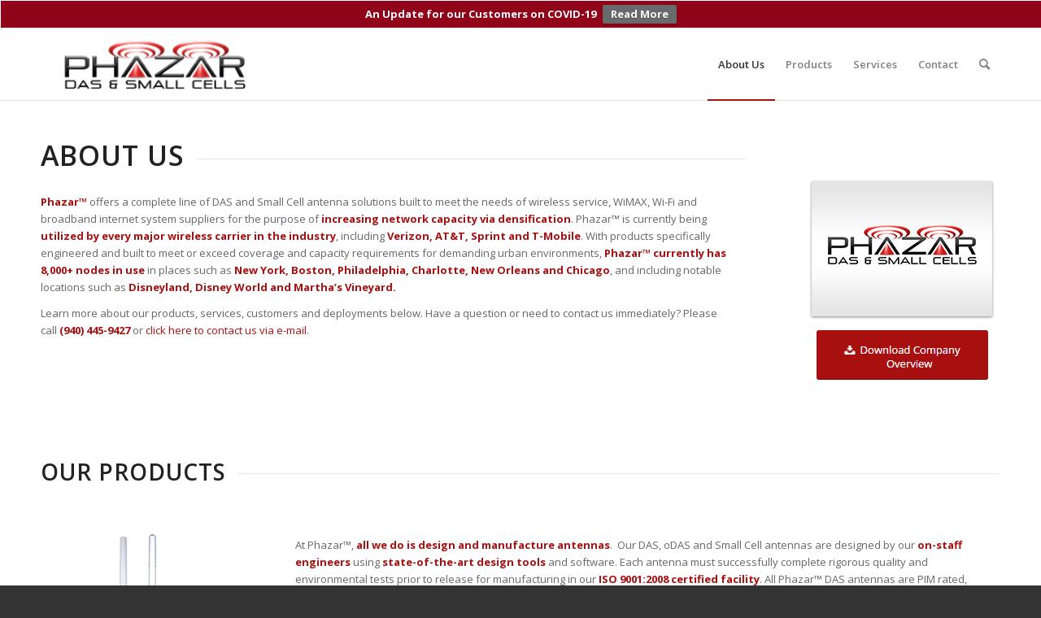

--- FILE ---
content_type: text/html; charset=UTF-8
request_url: https://phazar.com/
body_size: 17411
content:
<!DOCTYPE html>
<html lang="en" class="html_stretched responsive av-preloader-disabled  html_header_top html_logo_left html_main_nav_header html_menu_right html_slim html_header_sticky html_header_shrinking html_mobile_menu_phone html_header_searchicon html_content_align_center html_header_unstick_top_disabled html_header_stretch_disabled html_av-overlay-side html_av-overlay-side-classic html_av-submenu-noclone html_entry_id_3611 av-cookies-no-cookie-consent av-no-preview av-default-lightbox html_text_menu_active av-mobile-menu-switch-default">
<head>
<meta charset="UTF-8" />


<!-- mobile setting -->
<meta name="viewport" content="width=device-width, initial-scale=1">

<!-- Scripts/CSS and wp_head hook -->
<meta name='robots' content='index, follow, max-image-preview:large, max-snippet:-1, max-video-preview:-1' />

	<!-- This site is optimized with the Yoast SEO plugin v23.4 - https://yoast.com/wordpress/plugins/seo/ -->
	<title>About Us - Phazar DAS</title>
	<meta name="description" content="Phazar offers a complete line of DAS antenna solutions built to meet the needs of the wirewireless service and broadband internet system suppliers for the purpose of increasing network capacity via densification." />
	<link rel="canonical" href="http://phazar.com/" />
	<meta property="og:locale" content="en_US" />
	<meta property="og:type" content="website" />
	<meta property="og:title" content="About Us - Phazar DAS" />
	<meta property="og:description" content="Phazar offers a complete line of DAS antenna solutions built to meet the needs of the wirewireless service and broadband internet system suppliers for the purpose of increasing network capacity via densification." />
	<meta property="og:url" content="http://phazar.com/" />
	<meta property="og:site_name" content="Phazar DAS and Small Cell Antennas" />
	<meta property="article:modified_time" content="2022-05-23T13:52:00+00:00" />
	<meta property="og:image" content="http://phazar.com/wp-content/uploads/2016/07/phazar_overview_240x300-240x300.png" />
	<meta name="twitter:card" content="summary_large_image" />
	<script type="application/ld+json" class="yoast-schema-graph">{"@context":"https://schema.org","@graph":[{"@type":"WebPage","@id":"http://phazar.com/","url":"http://phazar.com/","name":"About Us - Phazar DAS","isPartOf":{"@id":"http://phazar.com/#website"},"primaryImageOfPage":{"@id":"http://phazar.com/#primaryimage"},"image":{"@id":"http://phazar.com/#primaryimage"},"thumbnailUrl":"http://phazar.com/wp-content/uploads/2016/07/phazar_overview_240x300-240x300.png","datePublished":"2016-07-12T13:44:43+00:00","dateModified":"2022-05-23T13:52:00+00:00","description":"Phazar offers a complete line of DAS antenna solutions built to meet the needs of the wirewireless service and broadband internet system suppliers for the purpose of increasing network capacity via densification.","breadcrumb":{"@id":"http://phazar.com/#breadcrumb"},"inLanguage":"en","potentialAction":[{"@type":"ReadAction","target":["http://phazar.com/"]}]},{"@type":"ImageObject","inLanguage":"en","@id":"http://phazar.com/#primaryimage","url":"https://phazar.com/wp-content/uploads/2016/07/phazar_overview_240x300.png","contentUrl":"https://phazar.com/wp-content/uploads/2016/07/phazar_overview_240x300.png","width":240,"height":300,"caption":"Phazar Company Overview"},{"@type":"BreadcrumbList","@id":"http://phazar.com/#breadcrumb","itemListElement":[{"@type":"ListItem","position":1,"name":"Home"}]},{"@type":"WebSite","@id":"http://phazar.com/#website","url":"http://phazar.com/","name":"Phazar DAS and Small Cell Antennas","description":"DAS and Small Cell Antenna Manufacturer","potentialAction":[{"@type":"SearchAction","target":{"@type":"EntryPoint","urlTemplate":"http://phazar.com/?s={search_term_string}"},"query-input":{"@type":"PropertyValueSpecification","valueRequired":true,"valueName":"search_term_string"}}],"inLanguage":"en"}]}</script>
	<!-- / Yoast SEO plugin. -->


<link rel="alternate" type="application/rss+xml" title="Phazar DAS and Small Cell Antennas &raquo; Feed" href="https://phazar.com/feed/" />
<link rel="alternate" type="application/rss+xml" title="Phazar DAS and Small Cell Antennas &raquo; Comments Feed" href="https://phazar.com/comments/feed/" />

<!-- google webfont font replacement -->

			<script type='text/javascript'>

				(function() {

					/*	check if webfonts are disabled by user setting via cookie - or user must opt in.	*/
					var html = document.getElementsByTagName('html')[0];
					var cookie_check = html.className.indexOf('av-cookies-needs-opt-in') >= 0 || html.className.indexOf('av-cookies-can-opt-out') >= 0;
					var allow_continue = true;
					var silent_accept_cookie = html.className.indexOf('av-cookies-user-silent-accept') >= 0;

					if( cookie_check && ! silent_accept_cookie )
					{
						if( ! document.cookie.match(/aviaCookieConsent/) || html.className.indexOf('av-cookies-session-refused') >= 0 )
						{
							allow_continue = false;
						}
						else
						{
							if( ! document.cookie.match(/aviaPrivacyRefuseCookiesHideBar/) )
							{
								allow_continue = false;
							}
							else if( ! document.cookie.match(/aviaPrivacyEssentialCookiesEnabled/) )
							{
								allow_continue = false;
							}
							else if( document.cookie.match(/aviaPrivacyGoogleWebfontsDisabled/) )
							{
								allow_continue = false;
							}
						}
					}

					if( allow_continue )
					{
						var f = document.createElement('link');

						f.type 	= 'text/css';
						f.rel 	= 'stylesheet';
						f.href 	= 'https://fonts.googleapis.com/css?family=Open+Sans:400,600&display=auto';
						f.id 	= 'avia-google-webfont';

						document.getElementsByTagName('head')[0].appendChild(f);
					}
				})();

			</script>
			<script type="text/javascript">
/* <![CDATA[ */
window._wpemojiSettings = {"baseUrl":"https:\/\/s.w.org\/images\/core\/emoji\/15.0.3\/72x72\/","ext":".png","svgUrl":"https:\/\/s.w.org\/images\/core\/emoji\/15.0.3\/svg\/","svgExt":".svg","source":{"concatemoji":"https:\/\/phazar.com\/wp-includes\/js\/wp-emoji-release.min.js?ver=6.6.4"}};
/*! This file is auto-generated */
!function(i,n){var o,s,e;function c(e){try{var t={supportTests:e,timestamp:(new Date).valueOf()};sessionStorage.setItem(o,JSON.stringify(t))}catch(e){}}function p(e,t,n){e.clearRect(0,0,e.canvas.width,e.canvas.height),e.fillText(t,0,0);var t=new Uint32Array(e.getImageData(0,0,e.canvas.width,e.canvas.height).data),r=(e.clearRect(0,0,e.canvas.width,e.canvas.height),e.fillText(n,0,0),new Uint32Array(e.getImageData(0,0,e.canvas.width,e.canvas.height).data));return t.every(function(e,t){return e===r[t]})}function u(e,t,n){switch(t){case"flag":return n(e,"\ud83c\udff3\ufe0f\u200d\u26a7\ufe0f","\ud83c\udff3\ufe0f\u200b\u26a7\ufe0f")?!1:!n(e,"\ud83c\uddfa\ud83c\uddf3","\ud83c\uddfa\u200b\ud83c\uddf3")&&!n(e,"\ud83c\udff4\udb40\udc67\udb40\udc62\udb40\udc65\udb40\udc6e\udb40\udc67\udb40\udc7f","\ud83c\udff4\u200b\udb40\udc67\u200b\udb40\udc62\u200b\udb40\udc65\u200b\udb40\udc6e\u200b\udb40\udc67\u200b\udb40\udc7f");case"emoji":return!n(e,"\ud83d\udc26\u200d\u2b1b","\ud83d\udc26\u200b\u2b1b")}return!1}function f(e,t,n){var r="undefined"!=typeof WorkerGlobalScope&&self instanceof WorkerGlobalScope?new OffscreenCanvas(300,150):i.createElement("canvas"),a=r.getContext("2d",{willReadFrequently:!0}),o=(a.textBaseline="top",a.font="600 32px Arial",{});return e.forEach(function(e){o[e]=t(a,e,n)}),o}function t(e){var t=i.createElement("script");t.src=e,t.defer=!0,i.head.appendChild(t)}"undefined"!=typeof Promise&&(o="wpEmojiSettingsSupports",s=["flag","emoji"],n.supports={everything:!0,everythingExceptFlag:!0},e=new Promise(function(e){i.addEventListener("DOMContentLoaded",e,{once:!0})}),new Promise(function(t){var n=function(){try{var e=JSON.parse(sessionStorage.getItem(o));if("object"==typeof e&&"number"==typeof e.timestamp&&(new Date).valueOf()<e.timestamp+604800&&"object"==typeof e.supportTests)return e.supportTests}catch(e){}return null}();if(!n){if("undefined"!=typeof Worker&&"undefined"!=typeof OffscreenCanvas&&"undefined"!=typeof URL&&URL.createObjectURL&&"undefined"!=typeof Blob)try{var e="postMessage("+f.toString()+"("+[JSON.stringify(s),u.toString(),p.toString()].join(",")+"));",r=new Blob([e],{type:"text/javascript"}),a=new Worker(URL.createObjectURL(r),{name:"wpTestEmojiSupports"});return void(a.onmessage=function(e){c(n=e.data),a.terminate(),t(n)})}catch(e){}c(n=f(s,u,p))}t(n)}).then(function(e){for(var t in e)n.supports[t]=e[t],n.supports.everything=n.supports.everything&&n.supports[t],"flag"!==t&&(n.supports.everythingExceptFlag=n.supports.everythingExceptFlag&&n.supports[t]);n.supports.everythingExceptFlag=n.supports.everythingExceptFlag&&!n.supports.flag,n.DOMReady=!1,n.readyCallback=function(){n.DOMReady=!0}}).then(function(){return e}).then(function(){var e;n.supports.everything||(n.readyCallback(),(e=n.source||{}).concatemoji?t(e.concatemoji):e.wpemoji&&e.twemoji&&(t(e.twemoji),t(e.wpemoji)))}))}((window,document),window._wpemojiSettings);
/* ]]> */
</script>
<style id='wp-emoji-styles-inline-css' type='text/css'>

	img.wp-smiley, img.emoji {
		display: inline !important;
		border: none !important;
		box-shadow: none !important;
		height: 1em !important;
		width: 1em !important;
		margin: 0 0.07em !important;
		vertical-align: -0.1em !important;
		background: none !important;
		padding: 0 !important;
	}
</style>
<link rel='stylesheet' id='wp-block-library-css' href='https://phazar.com/wp-includes/css/dist/block-library/style.min.css?ver=6.6.4' type='text/css' media='all' />
<link rel='stylesheet' id='font-awesome-css' href='https://phazar.com/wp-content/plugins/elementor/assets/lib/font-awesome/css/font-awesome.min.css?ver=4.7.0' type='text/css' media='all' />
<style id='global-styles-inline-css' type='text/css'>
:root{--wp--preset--aspect-ratio--square: 1;--wp--preset--aspect-ratio--4-3: 4/3;--wp--preset--aspect-ratio--3-4: 3/4;--wp--preset--aspect-ratio--3-2: 3/2;--wp--preset--aspect-ratio--2-3: 2/3;--wp--preset--aspect-ratio--16-9: 16/9;--wp--preset--aspect-ratio--9-16: 9/16;--wp--preset--color--black: #000000;--wp--preset--color--cyan-bluish-gray: #abb8c3;--wp--preset--color--white: #ffffff;--wp--preset--color--pale-pink: #f78da7;--wp--preset--color--vivid-red: #cf2e2e;--wp--preset--color--luminous-vivid-orange: #ff6900;--wp--preset--color--luminous-vivid-amber: #fcb900;--wp--preset--color--light-green-cyan: #7bdcb5;--wp--preset--color--vivid-green-cyan: #00d084;--wp--preset--color--pale-cyan-blue: #8ed1fc;--wp--preset--color--vivid-cyan-blue: #0693e3;--wp--preset--color--vivid-purple: #9b51e0;--wp--preset--color--metallic-red: #b02b2c;--wp--preset--color--maximum-yellow-red: #edae44;--wp--preset--color--yellow-sun: #eeee22;--wp--preset--color--palm-leaf: #83a846;--wp--preset--color--aero: #7bb0e7;--wp--preset--color--old-lavender: #745f7e;--wp--preset--color--steel-teal: #5f8789;--wp--preset--color--raspberry-pink: #d65799;--wp--preset--color--medium-turquoise: #4ecac2;--wp--preset--gradient--vivid-cyan-blue-to-vivid-purple: linear-gradient(135deg,rgba(6,147,227,1) 0%,rgb(155,81,224) 100%);--wp--preset--gradient--light-green-cyan-to-vivid-green-cyan: linear-gradient(135deg,rgb(122,220,180) 0%,rgb(0,208,130) 100%);--wp--preset--gradient--luminous-vivid-amber-to-luminous-vivid-orange: linear-gradient(135deg,rgba(252,185,0,1) 0%,rgba(255,105,0,1) 100%);--wp--preset--gradient--luminous-vivid-orange-to-vivid-red: linear-gradient(135deg,rgba(255,105,0,1) 0%,rgb(207,46,46) 100%);--wp--preset--gradient--very-light-gray-to-cyan-bluish-gray: linear-gradient(135deg,rgb(238,238,238) 0%,rgb(169,184,195) 100%);--wp--preset--gradient--cool-to-warm-spectrum: linear-gradient(135deg,rgb(74,234,220) 0%,rgb(151,120,209) 20%,rgb(207,42,186) 40%,rgb(238,44,130) 60%,rgb(251,105,98) 80%,rgb(254,248,76) 100%);--wp--preset--gradient--blush-light-purple: linear-gradient(135deg,rgb(255,206,236) 0%,rgb(152,150,240) 100%);--wp--preset--gradient--blush-bordeaux: linear-gradient(135deg,rgb(254,205,165) 0%,rgb(254,45,45) 50%,rgb(107,0,62) 100%);--wp--preset--gradient--luminous-dusk: linear-gradient(135deg,rgb(255,203,112) 0%,rgb(199,81,192) 50%,rgb(65,88,208) 100%);--wp--preset--gradient--pale-ocean: linear-gradient(135deg,rgb(255,245,203) 0%,rgb(182,227,212) 50%,rgb(51,167,181) 100%);--wp--preset--gradient--electric-grass: linear-gradient(135deg,rgb(202,248,128) 0%,rgb(113,206,126) 100%);--wp--preset--gradient--midnight: linear-gradient(135deg,rgb(2,3,129) 0%,rgb(40,116,252) 100%);--wp--preset--font-size--small: 1rem;--wp--preset--font-size--medium: 1.125rem;--wp--preset--font-size--large: 1.75rem;--wp--preset--font-size--x-large: clamp(1.75rem, 3vw, 2.25rem);--wp--preset--spacing--20: 0.44rem;--wp--preset--spacing--30: 0.67rem;--wp--preset--spacing--40: 1rem;--wp--preset--spacing--50: 1.5rem;--wp--preset--spacing--60: 2.25rem;--wp--preset--spacing--70: 3.38rem;--wp--preset--spacing--80: 5.06rem;--wp--preset--shadow--natural: 6px 6px 9px rgba(0, 0, 0, 0.2);--wp--preset--shadow--deep: 12px 12px 50px rgba(0, 0, 0, 0.4);--wp--preset--shadow--sharp: 6px 6px 0px rgba(0, 0, 0, 0.2);--wp--preset--shadow--outlined: 6px 6px 0px -3px rgba(255, 255, 255, 1), 6px 6px rgba(0, 0, 0, 1);--wp--preset--shadow--crisp: 6px 6px 0px rgba(0, 0, 0, 1);}:root { --wp--style--global--content-size: 800px;--wp--style--global--wide-size: 1130px; }:where(body) { margin: 0; }.wp-site-blocks > .alignleft { float: left; margin-right: 2em; }.wp-site-blocks > .alignright { float: right; margin-left: 2em; }.wp-site-blocks > .aligncenter { justify-content: center; margin-left: auto; margin-right: auto; }:where(.is-layout-flex){gap: 0.5em;}:where(.is-layout-grid){gap: 0.5em;}.is-layout-flow > .alignleft{float: left;margin-inline-start: 0;margin-inline-end: 2em;}.is-layout-flow > .alignright{float: right;margin-inline-start: 2em;margin-inline-end: 0;}.is-layout-flow > .aligncenter{margin-left: auto !important;margin-right: auto !important;}.is-layout-constrained > .alignleft{float: left;margin-inline-start: 0;margin-inline-end: 2em;}.is-layout-constrained > .alignright{float: right;margin-inline-start: 2em;margin-inline-end: 0;}.is-layout-constrained > .aligncenter{margin-left: auto !important;margin-right: auto !important;}.is-layout-constrained > :where(:not(.alignleft):not(.alignright):not(.alignfull)){max-width: var(--wp--style--global--content-size);margin-left: auto !important;margin-right: auto !important;}.is-layout-constrained > .alignwide{max-width: var(--wp--style--global--wide-size);}body .is-layout-flex{display: flex;}.is-layout-flex{flex-wrap: wrap;align-items: center;}.is-layout-flex > :is(*, div){margin: 0;}body .is-layout-grid{display: grid;}.is-layout-grid > :is(*, div){margin: 0;}body{padding-top: 0px;padding-right: 0px;padding-bottom: 0px;padding-left: 0px;}a:where(:not(.wp-element-button)){text-decoration: underline;}:root :where(.wp-element-button, .wp-block-button__link){background-color: #32373c;border-width: 0;color: #fff;font-family: inherit;font-size: inherit;line-height: inherit;padding: calc(0.667em + 2px) calc(1.333em + 2px);text-decoration: none;}.has-black-color{color: var(--wp--preset--color--black) !important;}.has-cyan-bluish-gray-color{color: var(--wp--preset--color--cyan-bluish-gray) !important;}.has-white-color{color: var(--wp--preset--color--white) !important;}.has-pale-pink-color{color: var(--wp--preset--color--pale-pink) !important;}.has-vivid-red-color{color: var(--wp--preset--color--vivid-red) !important;}.has-luminous-vivid-orange-color{color: var(--wp--preset--color--luminous-vivid-orange) !important;}.has-luminous-vivid-amber-color{color: var(--wp--preset--color--luminous-vivid-amber) !important;}.has-light-green-cyan-color{color: var(--wp--preset--color--light-green-cyan) !important;}.has-vivid-green-cyan-color{color: var(--wp--preset--color--vivid-green-cyan) !important;}.has-pale-cyan-blue-color{color: var(--wp--preset--color--pale-cyan-blue) !important;}.has-vivid-cyan-blue-color{color: var(--wp--preset--color--vivid-cyan-blue) !important;}.has-vivid-purple-color{color: var(--wp--preset--color--vivid-purple) !important;}.has-metallic-red-color{color: var(--wp--preset--color--metallic-red) !important;}.has-maximum-yellow-red-color{color: var(--wp--preset--color--maximum-yellow-red) !important;}.has-yellow-sun-color{color: var(--wp--preset--color--yellow-sun) !important;}.has-palm-leaf-color{color: var(--wp--preset--color--palm-leaf) !important;}.has-aero-color{color: var(--wp--preset--color--aero) !important;}.has-old-lavender-color{color: var(--wp--preset--color--old-lavender) !important;}.has-steel-teal-color{color: var(--wp--preset--color--steel-teal) !important;}.has-raspberry-pink-color{color: var(--wp--preset--color--raspberry-pink) !important;}.has-medium-turquoise-color{color: var(--wp--preset--color--medium-turquoise) !important;}.has-black-background-color{background-color: var(--wp--preset--color--black) !important;}.has-cyan-bluish-gray-background-color{background-color: var(--wp--preset--color--cyan-bluish-gray) !important;}.has-white-background-color{background-color: var(--wp--preset--color--white) !important;}.has-pale-pink-background-color{background-color: var(--wp--preset--color--pale-pink) !important;}.has-vivid-red-background-color{background-color: var(--wp--preset--color--vivid-red) !important;}.has-luminous-vivid-orange-background-color{background-color: var(--wp--preset--color--luminous-vivid-orange) !important;}.has-luminous-vivid-amber-background-color{background-color: var(--wp--preset--color--luminous-vivid-amber) !important;}.has-light-green-cyan-background-color{background-color: var(--wp--preset--color--light-green-cyan) !important;}.has-vivid-green-cyan-background-color{background-color: var(--wp--preset--color--vivid-green-cyan) !important;}.has-pale-cyan-blue-background-color{background-color: var(--wp--preset--color--pale-cyan-blue) !important;}.has-vivid-cyan-blue-background-color{background-color: var(--wp--preset--color--vivid-cyan-blue) !important;}.has-vivid-purple-background-color{background-color: var(--wp--preset--color--vivid-purple) !important;}.has-metallic-red-background-color{background-color: var(--wp--preset--color--metallic-red) !important;}.has-maximum-yellow-red-background-color{background-color: var(--wp--preset--color--maximum-yellow-red) !important;}.has-yellow-sun-background-color{background-color: var(--wp--preset--color--yellow-sun) !important;}.has-palm-leaf-background-color{background-color: var(--wp--preset--color--palm-leaf) !important;}.has-aero-background-color{background-color: var(--wp--preset--color--aero) !important;}.has-old-lavender-background-color{background-color: var(--wp--preset--color--old-lavender) !important;}.has-steel-teal-background-color{background-color: var(--wp--preset--color--steel-teal) !important;}.has-raspberry-pink-background-color{background-color: var(--wp--preset--color--raspberry-pink) !important;}.has-medium-turquoise-background-color{background-color: var(--wp--preset--color--medium-turquoise) !important;}.has-black-border-color{border-color: var(--wp--preset--color--black) !important;}.has-cyan-bluish-gray-border-color{border-color: var(--wp--preset--color--cyan-bluish-gray) !important;}.has-white-border-color{border-color: var(--wp--preset--color--white) !important;}.has-pale-pink-border-color{border-color: var(--wp--preset--color--pale-pink) !important;}.has-vivid-red-border-color{border-color: var(--wp--preset--color--vivid-red) !important;}.has-luminous-vivid-orange-border-color{border-color: var(--wp--preset--color--luminous-vivid-orange) !important;}.has-luminous-vivid-amber-border-color{border-color: var(--wp--preset--color--luminous-vivid-amber) !important;}.has-light-green-cyan-border-color{border-color: var(--wp--preset--color--light-green-cyan) !important;}.has-vivid-green-cyan-border-color{border-color: var(--wp--preset--color--vivid-green-cyan) !important;}.has-pale-cyan-blue-border-color{border-color: var(--wp--preset--color--pale-cyan-blue) !important;}.has-vivid-cyan-blue-border-color{border-color: var(--wp--preset--color--vivid-cyan-blue) !important;}.has-vivid-purple-border-color{border-color: var(--wp--preset--color--vivid-purple) !important;}.has-metallic-red-border-color{border-color: var(--wp--preset--color--metallic-red) !important;}.has-maximum-yellow-red-border-color{border-color: var(--wp--preset--color--maximum-yellow-red) !important;}.has-yellow-sun-border-color{border-color: var(--wp--preset--color--yellow-sun) !important;}.has-palm-leaf-border-color{border-color: var(--wp--preset--color--palm-leaf) !important;}.has-aero-border-color{border-color: var(--wp--preset--color--aero) !important;}.has-old-lavender-border-color{border-color: var(--wp--preset--color--old-lavender) !important;}.has-steel-teal-border-color{border-color: var(--wp--preset--color--steel-teal) !important;}.has-raspberry-pink-border-color{border-color: var(--wp--preset--color--raspberry-pink) !important;}.has-medium-turquoise-border-color{border-color: var(--wp--preset--color--medium-turquoise) !important;}.has-vivid-cyan-blue-to-vivid-purple-gradient-background{background: var(--wp--preset--gradient--vivid-cyan-blue-to-vivid-purple) !important;}.has-light-green-cyan-to-vivid-green-cyan-gradient-background{background: var(--wp--preset--gradient--light-green-cyan-to-vivid-green-cyan) !important;}.has-luminous-vivid-amber-to-luminous-vivid-orange-gradient-background{background: var(--wp--preset--gradient--luminous-vivid-amber-to-luminous-vivid-orange) !important;}.has-luminous-vivid-orange-to-vivid-red-gradient-background{background: var(--wp--preset--gradient--luminous-vivid-orange-to-vivid-red) !important;}.has-very-light-gray-to-cyan-bluish-gray-gradient-background{background: var(--wp--preset--gradient--very-light-gray-to-cyan-bluish-gray) !important;}.has-cool-to-warm-spectrum-gradient-background{background: var(--wp--preset--gradient--cool-to-warm-spectrum) !important;}.has-blush-light-purple-gradient-background{background: var(--wp--preset--gradient--blush-light-purple) !important;}.has-blush-bordeaux-gradient-background{background: var(--wp--preset--gradient--blush-bordeaux) !important;}.has-luminous-dusk-gradient-background{background: var(--wp--preset--gradient--luminous-dusk) !important;}.has-pale-ocean-gradient-background{background: var(--wp--preset--gradient--pale-ocean) !important;}.has-electric-grass-gradient-background{background: var(--wp--preset--gradient--electric-grass) !important;}.has-midnight-gradient-background{background: var(--wp--preset--gradient--midnight) !important;}.has-small-font-size{font-size: var(--wp--preset--font-size--small) !important;}.has-medium-font-size{font-size: var(--wp--preset--font-size--medium) !important;}.has-large-font-size{font-size: var(--wp--preset--font-size--large) !important;}.has-x-large-font-size{font-size: var(--wp--preset--font-size--x-large) !important;}
:where(.wp-block-post-template.is-layout-flex){gap: 1.25em;}:where(.wp-block-post-template.is-layout-grid){gap: 1.25em;}
:where(.wp-block-columns.is-layout-flex){gap: 2em;}:where(.wp-block-columns.is-layout-grid){gap: 2em;}
:root :where(.wp-block-pullquote){font-size: 1.5em;line-height: 1.6;}
</style>
<link rel='stylesheet' id='contact-form-7-css' href='https://phazar.com/wp-content/plugins/contact-form-7/includes/css/styles.css?ver=5.9.8' type='text/css' media='all' />
<link rel='stylesheet' id='wpfront-notification-bar-css' href='https://phazar.com/wp-content/plugins/wpfront-notification-bar/css/wpfront-notification-bar.min.css?ver=3.4.2.04051' type='text/css' media='all' />
<link rel='stylesheet' id='wpcw-css' href='https://phazar.com/wp-content/plugins/contact-widgets/assets/css/style.min.css?ver=1.0.1' type='text/css' media='all' />
<link rel='stylesheet' id='popup-maker-site-css' href='//phazar.com/wp-content/uploads/pum/pum-site-styles.css?generated=1726091024&#038;ver=1.19.2' type='text/css' media='all' />
<link rel='stylesheet' id='avia-merged-styles-css' href='https://phazar.com/wp-content/uploads/dynamic_avia/avia-merged-styles-1093bb68d4d3d4991ac591edde7b6a6a---68dc9f8544f94.css' type='text/css' media='all' />
<link rel='stylesheet' id='avia-single-post-3611-css' href='https://phazar.com/wp-content/uploads/dynamic_avia/avia_posts_css/post-3611.css?ver=ver-1759291823' type='text/css' media='all' />
<script type="text/javascript" src="https://phazar.com/wp-includes/js/jquery/jquery.min.js?ver=3.7.1" id="jquery-core-js"></script>
<script type="text/javascript" src="https://phazar.com/wp-includes/js/jquery/jquery-migrate.min.js?ver=3.4.1" id="jquery-migrate-js"></script>
<script type="text/javascript" src="https://phazar.com/wp-content/plugins/wpfront-notification-bar/js/wpfront-notification-bar.min.js?ver=3.4.2.04051" id="wpfront-notification-bar-js"></script>
<script type="text/javascript" src="https://phazar.com/wp-content/uploads/dynamic_avia/avia-head-scripts-03f311ef0a695956bab3a7478aa8f248---68dc9f859661c.js" id="avia-head-scripts-js"></script>
<link rel="https://api.w.org/" href="https://phazar.com/wp-json/" /><link rel="alternate" title="JSON" type="application/json" href="https://phazar.com/wp-json/wp/v2/pages/3611" /><link rel="EditURI" type="application/rsd+xml" title="RSD" href="https://phazar.com/xmlrpc.php?rsd" />
<meta name="generator" content="WordPress 6.6.4" />
<link rel='shortlink' href='https://phazar.com/' />
<link rel="alternate" title="oEmbed (JSON)" type="application/json+oembed" href="https://phazar.com/wp-json/oembed/1.0/embed?url=https%3A%2F%2Fphazar.com%2F" />
<link rel="alternate" title="oEmbed (XML)" type="text/xml+oembed" href="https://phazar.com/wp-json/oembed/1.0/embed?url=https%3A%2F%2Fphazar.com%2F&#038;format=xml" />
<link href='https://fonts.googleapis.com/css?family=Open+Sans:400,800,300,300italic,400italic,600,600italic,700,700italic,800italic' rel='stylesheet' type='text/css'><link rel="profile" href="https://gmpg.org/xfn/11" />
<link rel="alternate" type="application/rss+xml" title="Phazar DAS and Small Cell Antennas RSS2 Feed" href="https://phazar.com/feed/" />
<link rel="pingback" href="https://phazar.com/xmlrpc.php" />
<!--[if lt IE 9]><script src="https://phazar.com/wp-content/themes/enfold/js/html5shiv.js"></script><![endif]-->
<link rel="icon" href="http://phazar.com/wp-content/uploads/2016/06/favicon-16x16.png" type="image/png">
<meta name="generator" content="Elementor 3.24.0; features: additional_custom_breakpoints; settings: css_print_method-external, google_font-enabled, font_display-auto">
			<style>
				.e-con.e-parent:nth-of-type(n+4):not(.e-lazyloaded):not(.e-no-lazyload),
				.e-con.e-parent:nth-of-type(n+4):not(.e-lazyloaded):not(.e-no-lazyload) * {
					background-image: none !important;
				}
				@media screen and (max-height: 1024px) {
					.e-con.e-parent:nth-of-type(n+3):not(.e-lazyloaded):not(.e-no-lazyload),
					.e-con.e-parent:nth-of-type(n+3):not(.e-lazyloaded):not(.e-no-lazyload) * {
						background-image: none !important;
					}
				}
				@media screen and (max-height: 640px) {
					.e-con.e-parent:nth-of-type(n+2):not(.e-lazyloaded):not(.e-no-lazyload),
					.e-con.e-parent:nth-of-type(n+2):not(.e-lazyloaded):not(.e-no-lazyload) * {
						background-image: none !important;
					}
				}
			</style>
			
<!-- To speed up the rendering and to display the site as fast as possible to the user we include some styles and scripts for above the fold content inline -->
<script type="text/javascript">'use strict';var avia_is_mobile=!1;if(/Android|webOS|iPhone|iPad|iPod|BlackBerry|IEMobile|Opera Mini/i.test(navigator.userAgent)&&'ontouchstart' in document.documentElement){avia_is_mobile=!0;document.documentElement.className+=' avia_mobile '}
else{document.documentElement.className+=' avia_desktop '};document.documentElement.className+=' js_active ';(function(){var e=['-webkit-','-moz-','-ms-',''],n='',o=!1,a=!1;for(var t in e){if(e[t]+'transform' in document.documentElement.style){o=!0;n=e[t]+'transform'};if(e[t]+'perspective' in document.documentElement.style){a=!0}};if(o){document.documentElement.className+=' avia_transform '};if(a){document.documentElement.className+=' avia_transform3d '};if(typeof document.getElementsByClassName=='function'&&typeof document.documentElement.getBoundingClientRect=='function'&&avia_is_mobile==!1){if(n&&window.innerHeight>0){setTimeout(function(){var e=0,o={},a=0,t=document.getElementsByClassName('av-parallax'),i=window.pageYOffset||document.documentElement.scrollTop;for(e=0;e<t.length;e++){t[e].style.top='0px';o=t[e].getBoundingClientRect();a=Math.ceil((window.innerHeight+i-o.top)*0.3);t[e].style[n]='translate(0px, '+a+'px)';t[e].style.top='auto';t[e].className+=' enabled-parallax '}},50)}}})();</script><style type="text/css">
		@font-face {font-family: 'entypo-fontello'; font-weight: normal; font-style: normal; font-display: auto;
		src: url('https://phazar.com/wp-content/themes/enfold/config-templatebuilder/avia-template-builder/assets/fonts/entypo-fontello.woff2') format('woff2'),
		url('https://phazar.com/wp-content/themes/enfold/config-templatebuilder/avia-template-builder/assets/fonts/entypo-fontello.woff') format('woff'),
		url('https://phazar.com/wp-content/themes/enfold/config-templatebuilder/avia-template-builder/assets/fonts/entypo-fontello.ttf') format('truetype'),
		url('https://phazar.com/wp-content/themes/enfold/config-templatebuilder/avia-template-builder/assets/fonts/entypo-fontello.svg#entypo-fontello') format('svg'),
		url('https://phazar.com/wp-content/themes/enfold/config-templatebuilder/avia-template-builder/assets/fonts/entypo-fontello.eot'),
		url('https://phazar.com/wp-content/themes/enfold/config-templatebuilder/avia-template-builder/assets/fonts/entypo-fontello.eot?#iefix') format('embedded-opentype');
		} #top .avia-font-entypo-fontello, body .avia-font-entypo-fontello, html body [data-av_iconfont='entypo-fontello']:before{ font-family: 'entypo-fontello'; }
		</style>

<!--
Debugging Info for Theme support: 

Theme: Enfold
Version: 5.7
Installed: enfold
AviaFramework Version: 5.6
AviaBuilder Version: 5.3
aviaElementManager Version: 1.0.1
ML:512-PU:113-PLA:17
WP:6.6.4
Compress: CSS:all theme files - JS:all theme files
Updates: disabled
PLAu:17
--><style id="wpforms-css-vars-root">
				:root {
					--wpforms-field-border-radius: 3px;
--wpforms-field-border-style: solid;
--wpforms-field-border-size: 1px;
--wpforms-field-background-color: #ffffff;
--wpforms-field-border-color: rgba( 0, 0, 0, 0.25 );
--wpforms-field-border-color-spare: rgba( 0, 0, 0, 0.25 );
--wpforms-field-text-color: rgba( 0, 0, 0, 0.7 );
--wpforms-field-menu-color: #ffffff;
--wpforms-label-color: rgba( 0, 0, 0, 0.85 );
--wpforms-label-sublabel-color: rgba( 0, 0, 0, 0.55 );
--wpforms-label-error-color: #d63637;
--wpforms-button-border-radius: 3px;
--wpforms-button-border-style: none;
--wpforms-button-border-size: 1px;
--wpforms-button-background-color: #066aab;
--wpforms-button-border-color: #066aab;
--wpforms-button-text-color: #ffffff;
--wpforms-page-break-color: #066aab;
--wpforms-background-image: none;
--wpforms-background-position: center center;
--wpforms-background-repeat: no-repeat;
--wpforms-background-size: cover;
--wpforms-background-width: 100px;
--wpforms-background-height: 100px;
--wpforms-background-color: rgba( 0, 0, 0, 0 );
--wpforms-background-url: none;
--wpforms-container-padding: 0px;
--wpforms-container-border-style: none;
--wpforms-container-border-width: 1px;
--wpforms-container-border-color: #000000;
--wpforms-container-border-radius: 3px;
--wpforms-field-size-input-height: 43px;
--wpforms-field-size-input-spacing: 15px;
--wpforms-field-size-font-size: 16px;
--wpforms-field-size-line-height: 19px;
--wpforms-field-size-padding-h: 14px;
--wpforms-field-size-checkbox-size: 16px;
--wpforms-field-size-sublabel-spacing: 5px;
--wpforms-field-size-icon-size: 1;
--wpforms-label-size-font-size: 16px;
--wpforms-label-size-line-height: 19px;
--wpforms-label-size-sublabel-font-size: 14px;
--wpforms-label-size-sublabel-line-height: 17px;
--wpforms-button-size-font-size: 17px;
--wpforms-button-size-height: 41px;
--wpforms-button-size-padding-h: 15px;
--wpforms-button-size-margin-top: 10px;
--wpforms-container-shadow-size-box-shadow: none;

				}
			</style>
</head>

<body id="top" class="home page-template-default page page-id-3611 page-parent stretched rtl_columns av-curtain-numeric open_sans  avia-responsive-images-support elementor-default elementor-kit-4133" itemscope="itemscope" itemtype="https://schema.org/WebPage" >

	                <style type="text/css">
                #wpfront-notification-bar, #wpfront-notification-bar-editor            {
            background: #910318;
            background: -moz-linear-gradient(top, #910318 0%, #910318 100%);
            background: -webkit-gradient(linear, left top, left bottom, color-stop(0%,#910318), color-stop(100%,#910318));
            background: -webkit-linear-gradient(top, #910318 0%,#910318 100%);
            background: -o-linear-gradient(top, #910318 0%,#910318 100%);
            background: -ms-linear-gradient(top, #910318 0%,#910318 100%);
            background: linear-gradient(to bottom, #910318 0%, #910318 100%);
            filter: progid:DXImageTransform.Microsoft.gradient( startColorstr='#910318', endColorstr='#910318',GradientType=0 );
            background-repeat: no-repeat;
                        }
            #wpfront-notification-bar div.wpfront-message, #wpfront-notification-bar-editor.wpfront-message            {
            color: #ffffff;
                        }
            #wpfront-notification-bar a.wpfront-button, #wpfront-notification-bar-editor a.wpfront-button            {
            background: #686a6b;
            background: -moz-linear-gradient(top, #686a6b 0%, #686a6b 100%);
            background: -webkit-gradient(linear, left top, left bottom, color-stop(0%,#686a6b), color-stop(100%,#686a6b));
            background: -webkit-linear-gradient(top, #686a6b 0%,#686a6b 100%);
            background: -o-linear-gradient(top, #686a6b 0%,#686a6b 100%);
            background: -ms-linear-gradient(top, #686a6b 0%,#686a6b 100%);
            background: linear-gradient(to bottom, #686a6b 0%, #686a6b 100%);
            filter: progid:DXImageTransform.Microsoft.gradient( startColorstr='#686a6b', endColorstr='#686a6b',GradientType=0 );

            color: #ffffff;
            }
            #wpfront-notification-bar-open-button            {
            background-color: #00b7ea;
            right: 10px;
                        }
            #wpfront-notification-bar-open-button.top                {
                background-image: url(https://phazar.com/wp-content/plugins/wpfront-notification-bar/images/arrow_down.png);
                }

                #wpfront-notification-bar-open-button.bottom                {
                background-image: url(https://phazar.com/wp-content/plugins/wpfront-notification-bar/images/arrow_up.png);
                }
                #wpfront-notification-bar-table, .wpfront-notification-bar tbody, .wpfront-notification-bar tr            {
                        }
            #wpfront-notification-bar div.wpfront-close            {
            border: 1px solid #555555;
            background-color: #555555;
            color: #000000;
            }
            #wpfront-notification-bar div.wpfront-close:hover            {
            border: 1px solid #aaaaaa;
            background-color: #aaaaaa;
            }
             #wpfront-notification-bar-spacer { display:block; }                </style>
                            <div id="wpfront-notification-bar-spacer" class="wpfront-notification-bar-spacer  hidden">
                <div id="wpfront-notification-bar-open-button" aria-label="reopen" role="button" class="wpfront-notification-bar-open-button hidden top wpfront-bottom-shadow"></div>
                <div id="wpfront-notification-bar" class="wpfront-notification-bar wpfront-fixed top ">
                                         
                            <table id="wpfront-notification-bar-table" border="0" cellspacing="0" cellpadding="0" role="presentation">                        
                                <tr>
                                    <td>
                                     
                                    <div class="wpfront-message wpfront-div">
                                        <strong>An Update for our Customers on COVID-19</strong>                                    </div>
                                                       
                                        <div class="wpfront-div">
                                                                                                                                        <a class="wpfront-button" href="#popmake-4097"  target="_self" >Read More</a>
                                                                                                                                    </div>                                   
                                                                                                       
                                    </td>
                                </tr>              
                            </table>
                            
                                    </div>
            </div>
            
            <script type="text/javascript">
                function __load_wpfront_notification_bar() {
                    if (typeof wpfront_notification_bar === "function") {
                        wpfront_notification_bar({"position":1,"height":0,"fixed_position":false,"animate_delay":0.5,"close_button":false,"button_action_close_bar":false,"auto_close_after":0,"display_after":1,"is_admin_bar_showing":false,"display_open_button":false,"keep_closed":false,"keep_closed_for":0,"position_offset":0,"display_scroll":false,"display_scroll_offset":100,"keep_closed_cookie":"wpfront-notification-bar-keep-closed","log":false,"id_suffix":"","log_prefix":"[WPFront Notification Bar]","theme_sticky_selector":"","set_max_views":false,"max_views":0,"max_views_for":0,"max_views_cookie":"wpfront-notification-bar-max-views"});
                    } else {
                                    setTimeout(__load_wpfront_notification_bar, 100);
                    }
                }
                __load_wpfront_notification_bar();
            </script>
            
	<div id='wrap_all'>

	
<header id='header' class='all_colors header_color light_bg_color  av_header_top av_logo_left av_main_nav_header av_menu_right av_slim av_header_sticky av_header_shrinking av_header_stretch_disabled av_mobile_menu_phone av_header_searchicon av_header_unstick_top_disabled av_bottom_nav_disabled  av_header_border_disabled' data-av_shrink_factor='50' role="banner" itemscope="itemscope" itemtype="https://schema.org/WPHeader" >

		<div  id='header_main' class='container_wrap container_wrap_logo'>

        <div class='container av-logo-container'><div class='inner-container'><span class='logo avia-standard-logo'><a href='https://phazar.com/' class='' aria-label='Phazar DAS and Small Cell Antennas' ><img src="http://phazar.com/wp-content/uploads/2016/06/phazar-web-das-small-cell-antenna-manufacturer-300x93.png" height="100" width="300" alt='Phazar DAS and Small Cell Antennas' title='' /></a></span><nav class='main_menu' data-selectname='Select a page'  role="navigation" itemscope="itemscope" itemtype="https://schema.org/SiteNavigationElement" ><div class="avia-menu av-main-nav-wrap"><ul role="menu" class="menu av-main-nav" id="avia-menu"><li role="menuitem" id="menu-item-3613" class="menu-item menu-item-type-post_type menu-item-object-page menu-item-home current-menu-item page_item page-item-3611 current_page_item menu-item-has-children menu-item-top-level menu-item-top-level-1"><a href="https://phazar.com/" itemprop="url" tabindex="0"><span class="avia-bullet"></span><span class="avia-menu-text">About Us</span><span class="avia-menu-fx"><span class="avia-arrow-wrap"><span class="avia-arrow"></span></span></span></a>


<ul class="sub-menu">
	<li role="menuitem" id="menu-item-3746" class="menu-item menu-item-type-custom menu-item-object-custom"><a href="http://phazar.com/category/news/" itemprop="url" tabindex="0"><span class="avia-bullet"></span><span class="avia-menu-text">News</span></a></li>
	<li role="menuitem" id="menu-item-3782" class="menu-item menu-item-type-post_type menu-item-object-page"><a href="https://phazar.com/about-us/trade-shows-events/" itemprop="url" tabindex="0"><span class="avia-bullet"></span><span class="avia-menu-text">Trade Shows &#038; Events</span></a></li>
</ul>
</li>
<li role="menuitem" id="menu-item-3542" class="menu-item menu-item-type-post_type menu-item-object-page menu-item-top-level menu-item-top-level-2"><a href="https://phazar.com/products/" itemprop="url" tabindex="0"><span class="avia-bullet"></span><span class="avia-menu-text">Products</span><span class="avia-menu-fx"><span class="avia-arrow-wrap"><span class="avia-arrow"></span></span></span></a></li>
<li role="menuitem" id="menu-item-3614" class="menu-item menu-item-type-custom menu-item-object-custom menu-item-top-level menu-item-top-level-3"><a href="/services/" itemprop="url" tabindex="0"><span class="avia-bullet"></span><span class="avia-menu-text">Services</span><span class="avia-menu-fx"><span class="avia-arrow-wrap"><span class="avia-arrow"></span></span></span></a></li>
<li role="menuitem" id="menu-item-3220" class="menu-item menu-item-type-post_type menu-item-object-page menu-item-mega-parent  menu-item-top-level menu-item-top-level-4"><a href="https://phazar.com/contact/" itemprop="url" tabindex="0"><span class="avia-bullet"></span><span class="avia-menu-text">Contact</span><span class="avia-menu-fx"><span class="avia-arrow-wrap"><span class="avia-arrow"></span></span></span></a></li>
<li id="menu-item-search" class="noMobile menu-item menu-item-search-dropdown menu-item-avia-special" role="menuitem"><a aria-label="Search" href="?s=" rel="nofollow" data-avia-search-tooltip="

&lt;form role=&quot;search&quot; action=&quot;https://phazar.com/&quot; id=&quot;searchform&quot; method=&quot;get&quot; class=&quot;&quot;&gt;
	&lt;div&gt;
		&lt;input type=&quot;submit&quot; value=&quot;&quot; id=&quot;searchsubmit&quot; class=&quot;button avia-font-entypo-fontello&quot; /&gt;
		&lt;input type=&quot;text&quot; id=&quot;s&quot; name=&quot;s&quot; value=&quot;&quot; placeholder='Search' /&gt;
			&lt;/div&gt;
&lt;/form&gt;
" aria-hidden='false' data-av_icon='' data-av_iconfont='entypo-fontello'><span class="avia_hidden_link_text">Search</span></a></li><li class="av-burger-menu-main menu-item-avia-special " role="menuitem">
	        			<a href="#" aria-label="Menu" aria-hidden="false">
							<span class="av-hamburger av-hamburger--spin av-js-hamburger">
								<span class="av-hamburger-box">
						          <span class="av-hamburger-inner"></span>
						          <strong>Menu</strong>
								</span>
							</span>
							<span class="avia_hidden_link_text">Menu</span>
						</a>
	        		   </li></ul></div></nav></div> </div> 
		<!-- end container_wrap-->
		</div>
<div class="header_bg"></div>
<!-- end header -->
</header>

	<div id='main' class='all_colors' data-scroll-offset='88'>

	<div   class='main_color container_wrap_first container_wrap fullsize'  ><div class='container av-section-cont-open' ><main  role="main" itemprop="mainContentOfPage"  class='template-page content  av-content-full alpha units'><div class='post-entry post-entry-type-page post-entry-3611'><div class='entry-content-wrapper clearfix'><div  class='flex_column av-2kxygt7-fd7c152abf66c7a9766953406e95a3a0 av_three_fourth  avia-builder-el-0  el_before_av_one_fourth  avia-builder-el-first  first flex_column_div av-zero-column-padding  '     ><div  class='av-special-heading av-2j6u397-86ef2b3bbc17b49a5ec2c638b60a1299 av-special-heading-h1  avia-builder-el-1  el_before_av_textblock  avia-builder-el-first '><h1 class='av-special-heading-tag'  itemprop="headline"  >About Us</h1><div class="special-heading-border"><div class="special-heading-inner-border"></div></div></div>
<section  class='av_textblock_section av-2irb3sr-64b68cb186e341e3b339210e54bdc8a3 '   itemscope="itemscope" itemtype="https://schema.org/CreativeWork" ><div class='avia_textblock'  itemprop="text" ><p><strong>Phazar™</strong> offers a complete line of DAS and Small Cell antenna solutions built to meet the needs of wireless service, WiMAX, Wi-Fi and broadband internet system suppliers for the purpose of <strong>increasing network capacity via densification</strong>. Phazar™ is currently being <strong>utilized by every major wireless carrier in the industry</strong>, including <strong>Verizon, AT&#038;T, Sprint and T-Mobile</strong>. With products specifically engineered and built to meet or exceed coverage and capacity requirements for demanding urban environments, <strong>Phazar™ currently has 8,000+ nodes in use</strong> in places such as <strong>New York, Boston, Philadelphia, Charlotte, New Orleans and Chicago</strong>, and including notable locations such as <strong>Disneyland, Disney World and Martha&#8217;s Vineyard.</strong></p>
<p>Learn more about our products, services, customers and deployments below. Have a question or need to contact us immediately? Please call <strong>(940) 445-9427 </strong>or <a href="/contact/">click here to contact us via e-mail</a>.</p>
</div></section></div>
<div  class='flex_column av-2gbeo1n-c6b5bdde2b8a69eb3014f42ea1a976e7 av_one_fourth  avia-builder-el-3  el_after_av_three_fourth  el_before_av_one_full  flex_column_div av-animated-generic right-to-left av-zero-column-padding  '     ><section  class='av_textblock_section av-8ob7vf-114a0e768f310c0f5757768642c54f3c '   itemscope="itemscope" itemtype="https://schema.org/CreativeWork" ><div class='avia_textblock'  itemprop="text" ><p><a href="/Phazar_DAS_Presentation_web.pdf" target="_blank" rel="noopener"><img decoding="async" class="aligncenter wp-image-3619 size-medium" src="http://phazar.com/wp-content/uploads/2016/07/phazar_overview_240x300-240x300.png" alt="Phazar Company Overview" width="240" height="300" /></a></p>
</div></section></div>
<div  class='flex_column av-uvei3-706b985c124f5a2c018da8ad83349286 av_one_full  avia-builder-el-5  el_after_av_one_fourth  el_before_av_one_fourth  first flex_column_div av-zero-column-padding  column-top-margin'     ><div  class='av-special-heading av-2bbcyzv-e65730b1f39eceba09e421754090842b av-special-heading-h2  avia-builder-el-6  avia-builder-el-no-sibling '><h2 class='av-special-heading-tag'  itemprop="headline"  >Our Products</h2><div class="special-heading-border"><div class="special-heading-inner-border"></div></div></div></div>
<div  class='flex_column av-2aa00sb-76b964159de2ec9d543d3e345b08cb86 av_one_fourth  avia-builder-el-7  el_after_av_one_full  el_before_av_three_fourth  first flex_column_div av-animated-generic left-to-right av-zero-column-padding  column-top-margin'     ><div  class='avia-slideshow av-27mxb6z-8c2c0c0ff33db0692e5f337500bf2884 avia-slideshow-medium av_slideshow avia-slide-slider  avia-builder-el-8  avia-builder-el-no-sibling  av-slideshow-ui av-control-hidden av-no-slider-navigation av-hide-nav-arrows av-slideshow-autoplay av-loop-endless av-loop-manual-endless av-default-height-applied avia-slideshow-1' data-slideshow-options="{&quot;animation&quot;:&quot;slide&quot;,&quot;autoplay&quot;:true,&quot;loop_autoplay&quot;:&quot;endless&quot;,&quot;interval&quot;:4,&quot;loop_manual&quot;:&quot;manual-endless&quot;,&quot;autoplay_stopper&quot;:false,&quot;noNavigation&quot;:true,&quot;bg_slider&quot;:false,&quot;keep_padding&quot;:false,&quot;hoverpause&quot;:false,&quot;show_slide_delay&quot;:0}"  itemprop="image" itemscope="itemscope" itemtype="https://schema.org/ImageObject" ><ul class='avia-slideshow-inner ' style='padding-bottom: 100%;'><li  class='avia-slideshow-slide av-27mxb6z-8c2c0c0ff33db0692e5f337500bf2884__0  slide-1 slide-odd'><div data-rel='slideshow-1' class='avia-slide-wrap '   ><img fetchpriority="high" fetchpriority="high" decoding="async" fetchpriority="high" class="wp-image-3628 avia-img-lazy-loading-not-3628"  src="https://phazar.com/wp-content/uploads/2016/07/1-das-antennas-300x300.jpg" width="300" height="300" title='1-das-antennas-300x300' alt='1-das-antennas-300x300'  itemprop="thumbnailUrl" srcset="https://phazar.com/wp-content/uploads/2016/07/1-das-antennas-300x300.jpg 300w, https://phazar.com/wp-content/uploads/2016/07/1-das-antennas-300x300-80x80.jpg 80w, https://phazar.com/wp-content/uploads/2016/07/1-das-antennas-300x300-36x36.jpg 36w, https://phazar.com/wp-content/uploads/2016/07/1-das-antennas-300x300-180x180.jpg 180w, https://phazar.com/wp-content/uploads/2016/07/1-das-antennas-300x300-120x120.jpg 120w" sizes="(max-width: 300px) 100vw, 300px" /></div></li><li  class='avia-slideshow-slide av-27mxb6z-8c2c0c0ff33db0692e5f337500bf2884__1  slide-2 slide-even'><div data-rel='slideshow-1' class='avia-slide-wrap '   ><img fetchpriority="high" fetchpriority="high" decoding="async" fetchpriority="high" class="wp-image-3629 avia-img-lazy-loading-not-3629"  src="https://phazar.com/wp-content/uploads/2016/07/2-das-antennas-300x300.jpg" width="300" height="300" title='2-das-antennas-300x300' alt=''  itemprop="thumbnailUrl" srcset="https://phazar.com/wp-content/uploads/2016/07/2-das-antennas-300x300.jpg 300w, https://phazar.com/wp-content/uploads/2016/07/2-das-antennas-300x300-80x80.jpg 80w, https://phazar.com/wp-content/uploads/2016/07/2-das-antennas-300x300-36x36.jpg 36w, https://phazar.com/wp-content/uploads/2016/07/2-das-antennas-300x300-180x180.jpg 180w, https://phazar.com/wp-content/uploads/2016/07/2-das-antennas-300x300-120x120.jpg 120w" sizes="(max-width: 300px) 100vw, 300px" /></div></li><li  class='avia-slideshow-slide av-27mxb6z-8c2c0c0ff33db0692e5f337500bf2884__2  slide-3 slide-odd'><div data-rel='slideshow-1' class='avia-slide-wrap '   ><img fetchpriority="high" fetchpriority="high" decoding="async" fetchpriority="high" class="wp-image-3630 avia-img-lazy-loading-not-3630"  src="https://phazar.com/wp-content/uploads/2016/07/3-das-antennas-300x300.jpg" width="300" height="300" title='3-das-antennas-300x300' alt=''  itemprop="thumbnailUrl" srcset="https://phazar.com/wp-content/uploads/2016/07/3-das-antennas-300x300.jpg 300w, https://phazar.com/wp-content/uploads/2016/07/3-das-antennas-300x300-80x80.jpg 80w, https://phazar.com/wp-content/uploads/2016/07/3-das-antennas-300x300-36x36.jpg 36w, https://phazar.com/wp-content/uploads/2016/07/3-das-antennas-300x300-180x180.jpg 180w, https://phazar.com/wp-content/uploads/2016/07/3-das-antennas-300x300-120x120.jpg 120w" sizes="(max-width: 300px) 100vw, 300px" /></div></li></ul><div class='avia-slideshow-arrows avia-slideshow-controls' ><a href='#prev' class='prev-slide ' aria-hidden='true' data-av_icon='' data-av_iconfont='entypo-fontello'  tabindex='-1'>Previous</a><a href='#next' class='next-slide ' aria-hidden='true' data-av_icon='' data-av_iconfont='entypo-fontello'  tabindex='-1'>Next</a></div></div></div>
<div  class='flex_column av-2250ea3-cdefb6b035b475a8063820a2ec8a00bc av_three_fourth  avia-builder-el-9  el_after_av_one_fourth  el_before_av_hr  flex_column_div av-zero-column-padding  column-top-margin'     ><section  class='av_textblock_section av-1zgsymz-59a0c57247d97581e31e852fe3591c7f '   itemscope="itemscope" itemtype="https://schema.org/CreativeWork" ><div class='avia_textblock'  itemprop="text" ><p>At Phazar™, <strong>all we do is design and manufacture antennas</strong>.  Our DAS, oDAS and Small Cell antennas are designed by our <strong>on-staff engineers</strong> using <strong>state-of-the-art design tools</strong> and software. Each antenna must successfully complete rigorous quality and environmental tests prior to release for manufacturing in our <strong>ISO 9001:2008 certified facility</strong>. All Phazar™ DAS antennas are PIM rated, with 100% PIM &#038; VSWR testing done at all frequency bands.</p>
<p>Phazar™ antennas are <strong>available in single, dual, triple, quad, and multi band configurations</strong>, and in combinations of <strong>700 MHz, Cellular/SMR, AWS, PCS, WCS, CBRS, and LAA</strong> frequencies. Phazar™ DAS and Small Cell antennas are built to mount on street lights, utility poles and monopoles, and are available with hardware options for virtually any installation type.</p>
<div  class='avia-button-wrap av-1xx1pu3-9d203a23f20caac7a28f9423413e1e43-wrap avia-button-left  avia-builder-el-11  avia-builder-el-no-sibling '><a href='https://phazar.com/products/'  class='avia-button av-1xx1pu3-9d203a23f20caac7a28f9423413e1e43 av-link-btn avia-icon_select-yes-right-icon avia-size-large avia-position-left avia-color-theme-color'  ><span class='avia_iconbox_title' >View Products</span><span class='avia_button_icon avia_button_icon_right' aria-hidden='true' data-av_icon='' data-av_iconfont='entypo-fontello'></span></a></div>
</div></section></div>
<div  class='hr av-1vzx2sb-ef2f0b5207e70f377aff886f9f841d64 hr-default  avia-builder-el-12  el_after_av_three_fourth  el_before_av_one_full '><span class='hr-inner '><span class="hr-inner-style"></span></span></div>
<div  class='flex_column av-1vlf67f-6492cfc11c251d3f87a7fa3fcb032485 av_one_full  avia-builder-el-13  el_after_av_hr  el_before_av_one_fourth  first flex_column_div av-zero-column-padding  '     ><div  class='av-special-heading av-1ticu97-cb06787b7d3107b4aba068c28c821883 av-special-heading-h2  avia-builder-el-14  avia-builder-el-no-sibling '><h2 class='av-special-heading-tag'  itemprop="headline"  >Our Customers</h2><div class="special-heading-border"><div class="special-heading-inner-border"></div></div></div></div>
<div  class='flex_column av-1rlbudn-769c3b3f16b68e931096b7bf9f02756a av_one_fourth  avia-builder-el-15  el_after_av_one_full  el_before_av_three_fourth  first flex_column_div av-animated-generic left-to-right av-zero-column-padding  column-top-margin'     ><div  class='avia-slideshow av-1q657i3-462794093a2893ab99deacb4950f08be avia-slideshow-medium av_slideshow avia-slide-slider  avia-builder-el-16  avia-builder-el-no-sibling  av-slideshow-ui av-control-hidden av-no-slider-navigation av-hide-nav-arrows av-slideshow-autoplay av-loop-endless av-loop-manual-endless av-default-height-applied avia-slideshow-2' data-slideshow-options="{&quot;animation&quot;:&quot;slide&quot;,&quot;autoplay&quot;:true,&quot;loop_autoplay&quot;:&quot;endless&quot;,&quot;interval&quot;:4,&quot;loop_manual&quot;:&quot;manual-endless&quot;,&quot;autoplay_stopper&quot;:false,&quot;noNavigation&quot;:true,&quot;bg_slider&quot;:false,&quot;keep_padding&quot;:false,&quot;hoverpause&quot;:false,&quot;show_slide_delay&quot;:0}"  itemprop="image" itemscope="itemscope" itemtype="https://schema.org/ImageObject" ><ul class='avia-slideshow-inner ' style='padding-bottom: 100%;'><li  class='avia-slideshow-slide av-1q657i3-462794093a2893ab99deacb4950f08be__0  slide-1 slide-odd'><div data-rel='slideshow-2' class='avia-slide-wrap '   ><img fetchpriority="high" fetchpriority="high" decoding="async" fetchpriority="high" class="wp-image-3636 avia-img-lazy-loading-not-3636"  src="https://phazar.com/wp-content/uploads/2016/07/1-customers-crowncastle.jpg" width="300" height="300" title='1-customers-crowncastle' alt=''  itemprop="thumbnailUrl" srcset="https://phazar.com/wp-content/uploads/2016/07/1-customers-crowncastle.jpg 300w, https://phazar.com/wp-content/uploads/2016/07/1-customers-crowncastle-80x80.jpg 80w, https://phazar.com/wp-content/uploads/2016/07/1-customers-crowncastle-36x36.jpg 36w, https://phazar.com/wp-content/uploads/2016/07/1-customers-crowncastle-180x180.jpg 180w, https://phazar.com/wp-content/uploads/2016/07/1-customers-crowncastle-120x120.jpg 120w" sizes="(max-width: 300px) 100vw, 300px" /></div></li><li  class='avia-slideshow-slide av-1q657i3-462794093a2893ab99deacb4950f08be__1  slide-2 slide-even'><div data-rel='slideshow-2' class='avia-slide-wrap '   ><img fetchpriority="high" fetchpriority="high" decoding="async" fetchpriority="high" class="wp-image-3637 avia-img-lazy-loading-not-3637"  src="https://phazar.com/wp-content/uploads/2016/07/1-customers-extanet.jpg" width="300" height="300" title='1-customers-extanet' alt=''  itemprop="thumbnailUrl" srcset="https://phazar.com/wp-content/uploads/2016/07/1-customers-extanet.jpg 300w, https://phazar.com/wp-content/uploads/2016/07/1-customers-extanet-80x80.jpg 80w, https://phazar.com/wp-content/uploads/2016/07/1-customers-extanet-36x36.jpg 36w, https://phazar.com/wp-content/uploads/2016/07/1-customers-extanet-180x180.jpg 180w, https://phazar.com/wp-content/uploads/2016/07/1-customers-extanet-120x120.jpg 120w" sizes="(max-width: 300px) 100vw, 300px" /></div></li><li  class='avia-slideshow-slide av-1q657i3-462794093a2893ab99deacb4950f08be__2  slide-3 slide-odd'><div data-rel='slideshow-2' class='avia-slide-wrap '   ><img fetchpriority="high" fetchpriority="high" decoding="async" fetchpriority="high" class="wp-image-4074 avia-img-lazy-loading-not-4074"  src="https://phazar.com/wp-content/uploads/2018/07/verizon-logo-300x300.jpg" width="300" height="300" title='verizon-logo-300x300' alt=''  itemprop="thumbnailUrl" srcset="https://phazar.com/wp-content/uploads/2018/07/verizon-logo-300x300.jpg 300w, https://phazar.com/wp-content/uploads/2018/07/verizon-logo-300x300-80x80.jpg 80w, https://phazar.com/wp-content/uploads/2018/07/verizon-logo-300x300-36x36.jpg 36w, https://phazar.com/wp-content/uploads/2018/07/verizon-logo-300x300-180x180.jpg 180w, https://phazar.com/wp-content/uploads/2018/07/verizon-logo-300x300-120x120.jpg 120w" sizes="(max-width: 300px) 100vw, 300px" /></div></li><li  class='avia-slideshow-slide av-1q657i3-462794093a2893ab99deacb4950f08be__3  slide-4 slide-even'><div data-rel='slideshow-2' class='avia-slide-wrap '   ><img fetchpriority="high" fetchpriority="high" decoding="async" fetchpriority="high" class="wp-image-3635 avia-img-lazy-loading-not-3635"  src="https://phazar.com/wp-content/uploads/2016/07/1-customers-att.jpg" width="300" height="300" title='1-customers-att' alt=''  itemprop="thumbnailUrl" srcset="https://phazar.com/wp-content/uploads/2016/07/1-customers-att.jpg 300w, https://phazar.com/wp-content/uploads/2016/07/1-customers-att-80x80.jpg 80w, https://phazar.com/wp-content/uploads/2016/07/1-customers-att-36x36.jpg 36w, https://phazar.com/wp-content/uploads/2016/07/1-customers-att-180x180.jpg 180w, https://phazar.com/wp-content/uploads/2016/07/1-customers-att-120x120.jpg 120w" sizes="(max-width: 300px) 100vw, 300px" /></div></li><li  class='avia-slideshow-slide av-1q657i3-462794093a2893ab99deacb4950f08be__4  slide-5 slide-odd'><div data-rel='slideshow-2' class='avia-slide-wrap '   ><img fetchpriority="high" fetchpriority="high" decoding="async" fetchpriority="high" class="wp-image-3639 avia-img-lazy-loading-not-3639"  src="https://phazar.com/wp-content/uploads/2016/07/1-customers-tmobile.jpg" width="300" height="300" title='1-customers-tmobile' alt=''  itemprop="thumbnailUrl" srcset="https://phazar.com/wp-content/uploads/2016/07/1-customers-tmobile.jpg 300w, https://phazar.com/wp-content/uploads/2016/07/1-customers-tmobile-80x80.jpg 80w, https://phazar.com/wp-content/uploads/2016/07/1-customers-tmobile-36x36.jpg 36w, https://phazar.com/wp-content/uploads/2016/07/1-customers-tmobile-180x180.jpg 180w, https://phazar.com/wp-content/uploads/2016/07/1-customers-tmobile-120x120.jpg 120w" sizes="(max-width: 300px) 100vw, 300px" /></div></li><li  class='avia-slideshow-slide av-1q657i3-462794093a2893ab99deacb4950f08be__5  slide-6 slide-even'><div data-rel='slideshow-2' class='avia-slide-wrap '   ><img fetchpriority="high" fetchpriority="high" decoding="async" fetchpriority="high" class="wp-image-3634 avia-img-lazy-loading-not-3634"  src="https://phazar.com/wp-content/uploads/2016/07/1-customers-american-tower.jpg" width="300" height="300" title='1-customers-american-tower' alt=''  itemprop="thumbnailUrl" srcset="https://phazar.com/wp-content/uploads/2016/07/1-customers-american-tower.jpg 300w, https://phazar.com/wp-content/uploads/2016/07/1-customers-american-tower-80x80.jpg 80w, https://phazar.com/wp-content/uploads/2016/07/1-customers-american-tower-36x36.jpg 36w, https://phazar.com/wp-content/uploads/2016/07/1-customers-american-tower-180x180.jpg 180w, https://phazar.com/wp-content/uploads/2016/07/1-customers-american-tower-120x120.jpg 120w" sizes="(max-width: 300px) 100vw, 300px" /></div></li><li  class='avia-slideshow-slide av-1q657i3-462794093a2893ab99deacb4950f08be__6  slide-7 slide-odd'><div data-rel='slideshow-2' class='avia-slide-wrap '   ><img fetchpriority="high" fetchpriority="high" decoding="async" fetchpriority="high" class="wp-image-3638 avia-img-lazy-loading-not-3638"  src="https://phazar.com/wp-content/uploads/2016/07/1-customers-l3.jpg" width="300" height="300" title='1-customers-l3' alt=''  itemprop="thumbnailUrl" srcset="https://phazar.com/wp-content/uploads/2016/07/1-customers-l3.jpg 300w, https://phazar.com/wp-content/uploads/2016/07/1-customers-l3-80x80.jpg 80w, https://phazar.com/wp-content/uploads/2016/07/1-customers-l3-36x36.jpg 36w, https://phazar.com/wp-content/uploads/2016/07/1-customers-l3-180x180.jpg 180w, https://phazar.com/wp-content/uploads/2016/07/1-customers-l3-120x120.jpg 120w" sizes="(max-width: 300px) 100vw, 300px" /></div></li></ul><div class='avia-slideshow-arrows avia-slideshow-controls' ><a href='#prev' class='prev-slide ' aria-hidden='true' data-av_icon='' data-av_iconfont='entypo-fontello'  tabindex='-1'>Previous</a><a href='#next' class='next-slide ' aria-hidden='true' data-av_icon='' data-av_iconfont='entypo-fontello'  tabindex='-1'>Next</a></div></div></div><div  class='flex_column av-1dacj97-2a51d0ad84c6e2dd7be6afec8eddee18 av_three_fourth  avia-builder-el-17  el_after_av_one_fourth  el_before_av_hr  flex_column_div av-zero-column-padding  column-top-margin'     ><section  class='av_textblock_section av-1axrhcb-15faa15146f2a1464d26081f2fbf02a0 '   itemscope="itemscope" itemtype="https://schema.org/CreativeWork" ><div class='avia_textblock'  itemprop="text" ><p>Phazar™ antennas are manufactured by Antenna Products Corporation in Mineral Wells, Texas. Since 1947, Antenna Products has been designing and manufacturing antennas and antenna systems for military and defense, government, aviation, transportation and wireless infrastructure industry, trusted by companies such as <strong>Crown Castle, Extenet, AT&#038;T, T-Mobile, Verizon, American Tower, L3 Communications, Thales, BAE Systems, Northrop Grumman, Bombardier, Rockwell Collins, and General Dynamics</strong>. Military and government customers include the <strong>United States Army, Navy, Air Force and Coast Guard</strong>, as well as the <strong>Federal Aviation Administration</strong>.</p>
<p>Contact us today for more information on how you can integrate Phazar™ DAS antenna solutions into your wireless infrastructure or network densification project.</p>
<div  class='avia-button-wrap av-4iz9x7-a1a4d281b4df81fac158ebbb111b00af-wrap avia-button-left  avia-builder-el-19  avia-builder-el-no-sibling '><a href='https://phazar.com/contact/'  class='avia-button av-4iz9x7-a1a4d281b4df81fac158ebbb111b00af av-link-btn avia-icon_select-yes-left-icon avia-size-large avia-position-left avia-color-theme-color'  ><span class='avia_button_icon avia_button_icon_left' aria-hidden='true' data-av_icon='' data-av_iconfont='entypo-fontello'></span><span class='avia_iconbox_title' >Contact Us</span></a></div>
</div></section></div></p>
<div  class='hr av-18g4gi3-2f7ba5a95a48e5c266038351b92c3256 hr-default  avia-builder-el-20  el_after_av_three_fourth  el_before_av_one_full '><span class='hr-inner '><span class="hr-inner-style"></span></span></div>
<div  class='flex_column av-15wqf57-b8dc25dda0b989ce3ae4ab1ef391da38 av_one_full  avia-builder-el-21  el_after_av_hr  el_before_av_one_fourth  first flex_column_div av-zero-column-padding  '     ><div  class='av-special-heading av-14l5o6z-3234de1075397872171c7748daeb9724 av-special-heading-h2  avia-builder-el-22  avia-builder-el-no-sibling '><h2 class='av-special-heading-tag'  itemprop="headline"  >Our Services</h2><div class="special-heading-border"><div class="special-heading-inner-border"></div></div></div></div>
<div  class='flex_column av-13j0uwb-d5b06ac23f22235bf5f1e61d4be16a67 av_one_fourth  avia-builder-el-23  el_after_av_one_full  el_before_av_three_fourth  first flex_column_div av-animated-generic left-to-right av-zero-column-padding  column-top-margin'     ><div  class='avia-slideshow av-10n8sfv-edac92a98209b96ba627e8649375ed1a avia-slideshow-medium av_slideshow avia-slide-slider  avia-builder-el-24  avia-builder-el-no-sibling  av-slideshow-ui av-control-hidden av-no-slider-navigation av-hide-nav-arrows av-slideshow-autoplay av-loop-endless av-loop-manual-endless av-default-height-applied avia-slideshow-3' data-slideshow-options="{&quot;animation&quot;:&quot;slide&quot;,&quot;autoplay&quot;:true,&quot;loop_autoplay&quot;:&quot;endless&quot;,&quot;interval&quot;:4,&quot;loop_manual&quot;:&quot;manual-endless&quot;,&quot;autoplay_stopper&quot;:false,&quot;noNavigation&quot;:true,&quot;bg_slider&quot;:false,&quot;keep_padding&quot;:false,&quot;hoverpause&quot;:false,&quot;show_slide_delay&quot;:0}"  itemprop="image" itemscope="itemscope" itemtype="https://schema.org/ImageObject" ><ul class='avia-slideshow-inner ' style='padding-bottom: 100%;'><li  class='avia-slideshow-slide av-10n8sfv-edac92a98209b96ba627e8649375ed1a__0  slide-1 slide-odd'><div data-rel='slideshow-3' class='avia-slide-wrap '   ><img fetchpriority="high" fetchpriority="high" decoding="async" fetchpriority="high" class="wp-image-3644 avia-img-lazy-loading-not-3644"  src="https://phazar.com/wp-content/uploads/2016/07/1-services-production-floor.jpg" width="300" height="300" title='1-services-production-floor' alt=''  itemprop="thumbnailUrl" srcset="https://phazar.com/wp-content/uploads/2016/07/1-services-production-floor.jpg 300w, https://phazar.com/wp-content/uploads/2016/07/1-services-production-floor-80x80.jpg 80w, https://phazar.com/wp-content/uploads/2016/07/1-services-production-floor-36x36.jpg 36w, https://phazar.com/wp-content/uploads/2016/07/1-services-production-floor-180x180.jpg 180w, https://phazar.com/wp-content/uploads/2016/07/1-services-production-floor-120x120.jpg 120w" sizes="(max-width: 300px) 100vw, 300px" /></div></li><li  class='avia-slideshow-slide av-10n8sfv-edac92a98209b96ba627e8649375ed1a__1  slide-2 slide-even'><div data-rel='slideshow-3' class='avia-slide-wrap '   ><img fetchpriority="high" fetchpriority="high" decoding="async" fetchpriority="high" class="wp-image-3646 avia-img-lazy-loading-not-3646"  src="https://phazar.com/wp-content/uploads/2016/07/1-services-testing2.jpg" width="300" height="300" title='1-services-testing2' alt=''  itemprop="thumbnailUrl" srcset="https://phazar.com/wp-content/uploads/2016/07/1-services-testing2.jpg 300w, https://phazar.com/wp-content/uploads/2016/07/1-services-testing2-80x80.jpg 80w, https://phazar.com/wp-content/uploads/2016/07/1-services-testing2-36x36.jpg 36w, https://phazar.com/wp-content/uploads/2016/07/1-services-testing2-180x180.jpg 180w, https://phazar.com/wp-content/uploads/2016/07/1-services-testing2-120x120.jpg 120w" sizes="(max-width: 300px) 100vw, 300px" /></div></li><li  class='avia-slideshow-slide av-10n8sfv-edac92a98209b96ba627e8649375ed1a__2  slide-3 slide-odd'><div data-rel='slideshow-3' class='avia-slide-wrap '   ><img fetchpriority="high" fetchpriority="high" decoding="async" fetchpriority="high" class="wp-image-3645 avia-img-lazy-loading-not-3645"  src="https://phazar.com/wp-content/uploads/2016/07/1-services-testing.jpg" width="300" height="300" title='1-services-testing' alt=''  itemprop="thumbnailUrl" srcset="https://phazar.com/wp-content/uploads/2016/07/1-services-testing.jpg 300w, https://phazar.com/wp-content/uploads/2016/07/1-services-testing-80x80.jpg 80w, https://phazar.com/wp-content/uploads/2016/07/1-services-testing-36x36.jpg 36w, https://phazar.com/wp-content/uploads/2016/07/1-services-testing-180x180.jpg 180w, https://phazar.com/wp-content/uploads/2016/07/1-services-testing-120x120.jpg 120w" sizes="(max-width: 300px) 100vw, 300px" /></div></li></ul><div class='avia-slideshow-arrows avia-slideshow-controls' ><a href='#prev' class='prev-slide ' aria-hidden='true' data-av_icon='' data-av_iconfont='entypo-fontello'  tabindex='-1'>Previous</a><a href='#next' class='next-slide ' aria-hidden='true' data-av_icon='' data-av_iconfont='entypo-fontello'  tabindex='-1'>Next</a></div></div></div>
<div  class='flex_column av-31zwsr-3941c45c11ac636834af4193d836dd70 av_three_fourth  avia-builder-el-25  el_after_av_one_fourth  el_before_av_hr  flex_column_div av-zero-column-padding  column-top-margin'     ><section  class='av_textblock_section av-si3t17-a6152233e446528dd18d4123f50527a9 '   itemscope="itemscope" itemtype="https://schema.org/CreativeWork" ><div class='avia_textblock'  itemprop="text" ><p>Phazar™ provides <strong>fully integrated antenna services</strong>, with <strong>research and development, engineering, testing, manufacturing and production, and tech support</strong> housed within our state-of-the-art 100,000+ square foot facility located centrally in the state of Texas. Our areas of expertise include a highly-skilled on-site engineering staff specializing in the design, performance, environmental testing, and structural analysis of DAS, oDAS and Small Cell network antennas. <strong>Phazar™ is the only major antenna manufacturer in the world that performs custom contract manufacturing of antennas for the wireless infrastructure market.</strong> If you require custom antennas for specialized requirements, turn to Phazar™ for solutions.</p>
<div  class='avia-button-wrap av-rw8rp7-a3ba0d7b898f1e1e747aefe37a832733-wrap avia-button-left  avia-builder-el-27  avia-builder-el-no-sibling '><a href='http://phazar.com/services/'  class='avia-button av-rw8rp7-a3ba0d7b898f1e1e747aefe37a832733 av-link-btn avia-icon_select-yes-left-icon avia-size-large avia-position-left avia-color-theme-color'  ><span class='avia_button_icon avia_button_icon_left' aria-hidden='true' data-av_icon='' data-av_iconfont='entypo-fontello'></span><span class='avia_iconbox_title' >View Services</span></a></div>
</div></section></div>
<div  class='hr av-pi5pcb-85841d6847517ffb9a5fd972e6119eb3 hr-default  avia-builder-el-28  el_after_av_three_fourth  el_before_av_one_full '><span class='hr-inner '><span class="hr-inner-style"></span></span></div>
<div  class='flex_column av-onevnv-29355a6f7363a30379a53e3679355ed1 av_one_full  avia-builder-el-29  el_after_av_hr  el_before_av_one_fourth  first flex_column_div av-zero-column-padding  '     ><div  class='av-special-heading av-mtw4jf-8005489255a988be1e9cfc7bdb510231 av-special-heading-h2  avia-builder-el-30  avia-builder-el-no-sibling '><h2 class='av-special-heading-tag'  itemprop="headline"  >Our Deployments</h2><div class="special-heading-border"><div class="special-heading-inner-border"></div></div></div></div>
<div  class='flex_column av-l6ka3v-fc607565cd18f991e57816f8d2dead28 av_one_fourth  avia-builder-el-31  el_after_av_one_full  el_before_av_three_fourth  first flex_column_div av-animated-generic left-to-right av-zero-column-padding  column-top-margin'     ><div  class='avia-slideshow av-izrk6z-8c561e165d2e1fd1d2a7c6cbfb526c5e avia-slideshow-medium av_slideshow avia-slide-slider  avia-builder-el-32  avia-builder-el-no-sibling  av-slideshow-ui av-control-hidden av-no-slider-navigation av-hide-nav-arrows av-slideshow-autoplay av-loop-endless av-loop-manual-endless av-default-height-applied avia-slideshow-4' data-slideshow-options="{&quot;animation&quot;:&quot;slide&quot;,&quot;autoplay&quot;:true,&quot;loop_autoplay&quot;:&quot;endless&quot;,&quot;interval&quot;:4,&quot;loop_manual&quot;:&quot;manual-endless&quot;,&quot;autoplay_stopper&quot;:false,&quot;noNavigation&quot;:true,&quot;bg_slider&quot;:false,&quot;keep_padding&quot;:false,&quot;hoverpause&quot;:false,&quot;show_slide_delay&quot;:0}"  itemprop="image" itemscope="itemscope" itemtype="https://schema.org/ImageObject" ><ul class='avia-slideshow-inner ' style='padding-bottom: 100%;'><li  class='avia-slideshow-slide av-izrk6z-8c561e165d2e1fd1d2a7c6cbfb526c5e__0  slide-1 slide-odd'><div data-rel='slideshow-4' class='avia-slide-wrap '   ><img fetchpriority="high" fetchpriority="high" decoding="async" fetchpriority="high" class="wp-image-3650 avia-img-lazy-loading-not-3650"  src="https://phazar.com/wp-content/uploads/2016/07/2-deployments-nyc1.jpg" width="300" height="300" title='2-deployments-nyc1' alt=''  itemprop="thumbnailUrl" srcset="https://phazar.com/wp-content/uploads/2016/07/2-deployments-nyc1.jpg 300w, https://phazar.com/wp-content/uploads/2016/07/2-deployments-nyc1-80x80.jpg 80w, https://phazar.com/wp-content/uploads/2016/07/2-deployments-nyc1-36x36.jpg 36w, https://phazar.com/wp-content/uploads/2016/07/2-deployments-nyc1-180x180.jpg 180w, https://phazar.com/wp-content/uploads/2016/07/2-deployments-nyc1-120x120.jpg 120w" sizes="(max-width: 300px) 100vw, 300px" /></div></li><li  class='avia-slideshow-slide av-izrk6z-8c561e165d2e1fd1d2a7c6cbfb526c5e__1  slide-2 slide-even'><div data-rel='slideshow-4' class='avia-slide-wrap '   ><img fetchpriority="high" fetchpriority="high" decoding="async" fetchpriority="high" class="wp-image-3651 avia-img-lazy-loading-not-3651"  src="https://phazar.com/wp-content/uploads/2016/07/2-deployments-nyc2.jpg" width="300" height="300" title='2-deployments-nyc2' alt=''  itemprop="thumbnailUrl" srcset="https://phazar.com/wp-content/uploads/2016/07/2-deployments-nyc2.jpg 300w, https://phazar.com/wp-content/uploads/2016/07/2-deployments-nyc2-80x80.jpg 80w, https://phazar.com/wp-content/uploads/2016/07/2-deployments-nyc2-36x36.jpg 36w, https://phazar.com/wp-content/uploads/2016/07/2-deployments-nyc2-180x180.jpg 180w, https://phazar.com/wp-content/uploads/2016/07/2-deployments-nyc2-120x120.jpg 120w" sizes="(max-width: 300px) 100vw, 300px" /></div></li><li  class='avia-slideshow-slide av-izrk6z-8c561e165d2e1fd1d2a7c6cbfb526c5e__2  slide-3 slide-odd'><div data-rel='slideshow-4' class='avia-slide-wrap '   ><img fetchpriority="high" fetchpriority="high" decoding="async" fetchpriority="high" class="wp-image-3649 avia-img-lazy-loading-not-3649"  src="https://phazar.com/wp-content/uploads/2016/07/2-deployments-no2.jpg" width="300" height="300" title='2-deployments-no2' alt=''  itemprop="thumbnailUrl" srcset="https://phazar.com/wp-content/uploads/2016/07/2-deployments-no2.jpg 300w, https://phazar.com/wp-content/uploads/2016/07/2-deployments-no2-80x80.jpg 80w, https://phazar.com/wp-content/uploads/2016/07/2-deployments-no2-36x36.jpg 36w, https://phazar.com/wp-content/uploads/2016/07/2-deployments-no2-180x180.jpg 180w, https://phazar.com/wp-content/uploads/2016/07/2-deployments-no2-120x120.jpg 120w" sizes="(max-width: 300px) 100vw, 300px" /></div></li><li  class='avia-slideshow-slide av-izrk6z-8c561e165d2e1fd1d2a7c6cbfb526c5e__3  slide-4 slide-even'><div data-rel='slideshow-4' class='avia-slide-wrap '   ><img fetchpriority="high" fetchpriority="high" decoding="async" fetchpriority="high" class="wp-image-3648 avia-img-lazy-loading-not-3648"  src="https://phazar.com/wp-content/uploads/2016/07/2-deployments-no1.jpg" width="300" height="300" title='2-deployments-no1' alt=''  itemprop="thumbnailUrl" srcset="https://phazar.com/wp-content/uploads/2016/07/2-deployments-no1.jpg 300w, https://phazar.com/wp-content/uploads/2016/07/2-deployments-no1-80x80.jpg 80w, https://phazar.com/wp-content/uploads/2016/07/2-deployments-no1-36x36.jpg 36w, https://phazar.com/wp-content/uploads/2016/07/2-deployments-no1-180x180.jpg 180w, https://phazar.com/wp-content/uploads/2016/07/2-deployments-no1-120x120.jpg 120w" sizes="(max-width: 300px) 100vw, 300px" /></div></li></ul><div class='avia-slideshow-arrows avia-slideshow-controls' ><a href='#prev' class='prev-slide ' aria-hidden='true' data-av_icon='' data-av_iconfont='entypo-fontello'  tabindex='-1'>Previous</a><a href='#next' class='next-slide ' aria-hidden='true' data-av_icon='' data-av_iconfont='entypo-fontello'  tabindex='-1'>Next</a></div></div></div>
<div  class='flex_column av-azeorv-f6fe14d171203cb58597ad2671dc867a av_three_fourth  avia-builder-el-33  el_after_av_one_fourth  el_before_av_hr  flex_column_div av-zero-column-padding  column-top-margin'     ><section  class='av_textblock_section av-8sfr3f-529fa7b5eca16433984cc8e93cf5c60a '   itemscope="itemscope" itemtype="https://schema.org/CreativeWork" ><div class='avia_textblock'  itemprop="text" ><p><strong>Phazar™ antennas are trusted by every major wireless carrier in the United States</strong> due to their reliability, performance, ease of installation and low maintenance design. Over 8,000 Phazar™ DAS antenna nodes are currently in service in the United States, including <strong>more than 5,000 in New York City&#8217;s borough of Manhattan</strong>. Phazar™ antennas are also being used by wireless service providers in other challenging urban areas such as New Orleans, Chicago, and Boston, as well as theme parks such as Disney World and Disneyland, and Martha&#8217;s Vineyard.</p>
<p>Contact us today for more information on how you can integrate Phazar™ DAS antenna solutions into your wireless infrastructure or network densification project.</p>
<div  class='avia-button-wrap av-73lw7v-8a437d699575fef212b9e6b97144359e-wrap avia-button-left  avia-builder-el-35  avia-builder-el-no-sibling '><a href='https://phazar.com/contact/'  class='avia-button av-73lw7v-8a437d699575fef212b9e6b97144359e av-link-btn avia-icon_select-yes-left-icon avia-size-large avia-position-left avia-color-theme-color'  ><span class='avia_button_icon avia_button_icon_left' aria-hidden='true' data-av_icon='' data-av_iconfont='entypo-fontello'></span><span class='avia_iconbox_title' >Contact Us</span></a></div>
</div></section></div>
<div  class='hr av-mj4bf-46ae033c6aeb8e08b120f5f2b897e0e3 hr-default  avia-builder-el-36  el_after_av_three_fourth  el_before_av_promobox '><span class='hr-inner '><span class="hr-inner-style"></span></span></div>
<div  class='av_promobox av-3j26zv-155e0ac91f91329e20bef3b1c09c2d58 avia-button-yes  avia-builder-el-37  el_after_av_hr  el_before_av_hr '><div class='avia-promocontent'><p>
Need help finding a DAS, oDAS, Small Cell or HetNet antenna solution? Call us now at <strong>(940) 445-9427</strong> or contact us here.</p>
</div><div  class='avia-button-wrap av-3j26zv-4794b665e1e58cc04161488fb6280d54-wrap avia-button-right '><a href='https://phazar.com/contact/'  class='avia-button av-3j26zv-4794b665e1e58cc04161488fb6280d54 av-link-btn avia-icon_select-yes-left-icon avia-size-large avia-position-right avia-color-theme-color'  ><span class='avia_button_icon avia_button_icon_left' aria-hidden='true' data-av_icon='' data-av_iconfont='entypo-fontello'></span><span class='avia_iconbox_title' >Contact Us</span></a></div></div>
<div  class='hr av-2cgudn-258e8c6bf83d610b03edefec80b8f49f hr-invisible  avia-builder-el-38  el_after_av_promobox  avia-builder-el-last '><span class='hr-inner '><span class="hr-inner-style"></span></span></div>
</div></div></main><!-- close content main element --> <!-- section close by builder template -->		</div><!--end builder template--></div><!-- close default .container_wrap element -->		<!-- end main -->
		</div>

		<!-- end wrap_all --></div>

<a href='#top' title='Scroll to top' id='scroll-top-link' aria-hidden='true' data-av_icon='' data-av_iconfont='entypo-fontello' tabindex='-1'><span class="avia_hidden_link_text">Scroll to top</span></a>

<div id="fb-root"></div>

<div id="pum-4097" class="pum pum-overlay pum-theme-4092 pum-theme-lightbox popmake-overlay pum-click-to-close click_open" data-popmake="{&quot;id&quot;:4097,&quot;slug&quot;:&quot;phazar-covid-19-update&quot;,&quot;theme_id&quot;:4092,&quot;cookies&quot;:[],&quot;triggers&quot;:[{&quot;type&quot;:&quot;click_open&quot;,&quot;settings&quot;:{&quot;cookie_name&quot;:&quot;&quot;,&quot;extra_selectors&quot;:&quot;&quot;}}],&quot;mobile_disabled&quot;:null,&quot;tablet_disabled&quot;:null,&quot;meta&quot;:{&quot;display&quot;:{&quot;stackable&quot;:false,&quot;overlay_disabled&quot;:false,&quot;scrollable_content&quot;:false,&quot;disable_reposition&quot;:false,&quot;size&quot;:&quot;medium&quot;,&quot;responsive_min_width&quot;:&quot;0%&quot;,&quot;responsive_min_width_unit&quot;:false,&quot;responsive_max_width&quot;:&quot;100%&quot;,&quot;responsive_max_width_unit&quot;:false,&quot;custom_width&quot;:&quot;640px&quot;,&quot;custom_width_unit&quot;:false,&quot;custom_height&quot;:&quot;380px&quot;,&quot;custom_height_unit&quot;:false,&quot;custom_height_auto&quot;:false,&quot;location&quot;:&quot;center top&quot;,&quot;position_from_trigger&quot;:false,&quot;position_top&quot;:&quot;100&quot;,&quot;position_left&quot;:&quot;0&quot;,&quot;position_bottom&quot;:&quot;0&quot;,&quot;position_right&quot;:&quot;0&quot;,&quot;position_fixed&quot;:false,&quot;animation_type&quot;:&quot;fade&quot;,&quot;animation_speed&quot;:&quot;350&quot;,&quot;animation_origin&quot;:&quot;center top&quot;,&quot;overlay_zindex&quot;:false,&quot;zindex&quot;:&quot;1999999999&quot;},&quot;close&quot;:{&quot;text&quot;:&quot;&quot;,&quot;button_delay&quot;:&quot;0&quot;,&quot;overlay_click&quot;:&quot;1&quot;,&quot;esc_press&quot;:&quot;1&quot;,&quot;f4_press&quot;:false},&quot;click_open&quot;:[]}}" role="dialog" aria-modal="false"
								   >

	<div id="popmake-4097" class="pum-container popmake theme-4092 pum-responsive pum-responsive-medium responsive size-medium">

				

				

		

				<div class="pum-content popmake-content" tabindex="0">
			<p>Hello Phazar Customers,</p>
<p>We would like to update you on some of the latest news concerning the <strong>COVID-19 virus</strong>. The health and safety of our customers and staff is of the utmost importance and we are taking significant precautions to ensure we are doing our part during these challenging times. Due to these changing circumstances, our offices will be operating at less than maximum capacity and our response to your emails or phone calls may be slower than normal. We apologize for any inconvenience this may cause and appreciate your patience while we work through the developing situation.</p>
<p>Please note that we will continue to operate (in varying capacities) with all the current information available until otherwise directed and promise to assist you in the most efficient way through many of the new safety protocols we are implementing. As new information becomes available, we will adapt to the on-going and changing circumstances and keep you informed.</p>
<p><span style="color: #0000ff;"><strong><span style="color: #800000;">As a U.S. based manufacturer we are doing our best to accommodate customers whose supply chains have been disrupted so please contact us immediately if you require any time sensitive mission critical equipment.</span></strong><br />
</span><br />
Thank you for your continued support and check back for any updates as we continue to monitor any new recommendations from the <a href="http://www.cdc.gov">Centers of Disease Control and Prevention (CDC</a>).</p>
<p><img decoding="async" class="wp-image-135 size-medium alignleft" src="http://phazar.com/wp-content/uploads/2016/05/phazar-das-small-cell-antennas-splash-300x125.png" alt="" width="300" height="125" /></p>
		</div>


				

							<button type="button" class="pum-close popmake-close" aria-label="Close">
			&times;			</button>
		
	</div>

</div>

 <script type='text/javascript'>
 /* <![CDATA[ */  
var avia_framework_globals = avia_framework_globals || {};
    avia_framework_globals.frameworkUrl = 'https://phazar.com/wp-content/themes/enfold/framework/';
    avia_framework_globals.installedAt = 'https://phazar.com/wp-content/themes/enfold/';
    avia_framework_globals.ajaxurl = 'https://phazar.com/wp-admin/admin-ajax.php';
/* ]]> */ 
</script>
 
 			<script type='text/javascript'>
				const lazyloadRunObserver = () => {
					const lazyloadBackgrounds = document.querySelectorAll( `.e-con.e-parent:not(.e-lazyloaded)` );
					const lazyloadBackgroundObserver = new IntersectionObserver( ( entries ) => {
						entries.forEach( ( entry ) => {
							if ( entry.isIntersecting ) {
								let lazyloadBackground = entry.target;
								if( lazyloadBackground ) {
									lazyloadBackground.classList.add( 'e-lazyloaded' );
								}
								lazyloadBackgroundObserver.unobserve( entry.target );
							}
						});
					}, { rootMargin: '200px 0px 200px 0px' } );
					lazyloadBackgrounds.forEach( ( lazyloadBackground ) => {
						lazyloadBackgroundObserver.observe( lazyloadBackground );
					} );
				};
				const events = [
					'DOMContentLoaded',
					'elementor/lazyload/observe',
				];
				events.forEach( ( event ) => {
					document.addEventListener( event, lazyloadRunObserver );
				} );
			</script>
			<script type="text/javascript" src="https://phazar.com/wp-includes/js/dist/hooks.min.js?ver=2810c76e705dd1a53b18" id="wp-hooks-js"></script>
<script type="text/javascript" src="https://phazar.com/wp-includes/js/dist/i18n.min.js?ver=5e580eb46a90c2b997e6" id="wp-i18n-js"></script>
<script type="text/javascript" id="wp-i18n-js-after">
/* <![CDATA[ */
wp.i18n.setLocaleData( { 'text direction\u0004ltr': [ 'ltr' ] } );
/* ]]> */
</script>
<script type="text/javascript" src="https://phazar.com/wp-content/plugins/contact-form-7/includes/swv/js/index.js?ver=5.9.8" id="swv-js"></script>
<script type="text/javascript" id="contact-form-7-js-extra">
/* <![CDATA[ */
var wpcf7 = {"api":{"root":"https:\/\/phazar.com\/wp-json\/","namespace":"contact-form-7\/v1"}};
/* ]]> */
</script>
<script type="text/javascript" src="https://phazar.com/wp-content/plugins/contact-form-7/includes/js/index.js?ver=5.9.8" id="contact-form-7-js"></script>
<script type="text/javascript" src="https://phazar.com/wp-includes/js/jquery/ui/core.min.js?ver=1.13.3" id="jquery-ui-core-js"></script>
<script type="text/javascript" id="popup-maker-site-js-extra">
/* <![CDATA[ */
var pum_vars = {"version":"1.19.2","pm_dir_url":"https:\/\/phazar.com\/wp-content\/plugins\/popup-maker\/","ajaxurl":"https:\/\/phazar.com\/wp-admin\/admin-ajax.php","restapi":"https:\/\/phazar.com\/wp-json\/pum\/v1","rest_nonce":null,"default_theme":"4091","debug_mode":"","disable_tracking":"","home_url":"\/","message_position":"top","core_sub_forms_enabled":"1","popups":[],"cookie_domain":"","analytics_route":"analytics","analytics_api":"https:\/\/phazar.com\/wp-json\/pum\/v1"};
var pum_sub_vars = {"ajaxurl":"https:\/\/phazar.com\/wp-admin\/admin-ajax.php","message_position":"top"};
var pum_popups = {"pum-4097":{"triggers":[{"type":"click_open","settings":{"cookie_name":"","extra_selectors":""}}],"cookies":[],"disable_on_mobile":false,"disable_on_tablet":false,"atc_promotion":null,"explain":null,"type_section":null,"theme_id":"4092","size":"medium","responsive_min_width":"0%","responsive_max_width":"100%","custom_width":"640px","custom_height_auto":false,"custom_height":"380px","scrollable_content":false,"animation_type":"fade","animation_speed":"350","animation_origin":"center top","open_sound":"none","custom_sound":"","location":"center top","position_top":"100","position_bottom":"0","position_left":"0","position_right":"0","position_from_trigger":false,"position_fixed":false,"overlay_disabled":false,"stackable":false,"disable_reposition":false,"zindex":"1999999999","close_button_delay":"0","fi_promotion":null,"close_on_form_submission":false,"close_on_form_submission_delay":"0","close_on_overlay_click":true,"close_on_esc_press":true,"close_on_f4_press":false,"disable_form_reopen":false,"disable_accessibility":false,"theme_slug":"lightbox","id":4097,"slug":"phazar-covid-19-update"}};
/* ]]> */
</script>
<script type="text/javascript" src="//phazar.com/wp-content/uploads/pum/pum-site-scripts.js?defer&amp;generated=1726091024&amp;ver=1.19.2" id="popup-maker-site-js"></script>
<script type="text/javascript" src="https://phazar.com/wp-content/uploads/dynamic_avia/avia-footer-scripts-8f157eddb97230b55dd2f0b3037c1712---68dc9f8611af7.js" id="avia-footer-scripts-js"></script>
</body>
</html>


--- FILE ---
content_type: text/css
request_url: https://phazar.com/wp-content/uploads/dynamic_avia/avia_posts_css/post-3611.css?ver=ver-1759291823
body_size: 535
content:
.flex_column.av-2kxygt7-fd7c152abf66c7a9766953406e95a3a0{border-radius:0px 0px 0px 0px;padding:0px 0px 0px 0px} #top .av-special-heading.av-2j6u397-86ef2b3bbc17b49a5ec2c638b60a1299{padding-bottom:10px}body .av-special-heading.av-2j6u397-86ef2b3bbc17b49a5ec2c638b60a1299 .av-special-heading-tag .heading-char{font-size:25px}.av-special-heading.av-2j6u397-86ef2b3bbc17b49a5ec2c638b60a1299 .av-subheading{font-size:15px} .flex_column.av-2gbeo1n-c6b5bdde2b8a69eb3014f42ea1a976e7{border-radius:0px 0px 0px 0px;padding:0px 0px 0px 0px} .flex_column.av-uvei3-706b985c124f5a2c018da8ad83349286{border-radius:0px 0px 0px 0px;padding:0px 0px 0px 0px} #top .av-special-heading.av-2bbcyzv-e65730b1f39eceba09e421754090842b{padding-bottom:0}body .av-special-heading.av-2bbcyzv-e65730b1f39eceba09e421754090842b .av-special-heading-tag .heading-char{font-size:25px}.av-special-heading.av-2bbcyzv-e65730b1f39eceba09e421754090842b .av-subheading{font-size:15px} .flex_column.av-2aa00sb-76b964159de2ec9d543d3e345b08cb86{border-radius:0px 0px 0px 0px;padding:0px 0px 0px 0px} .flex_column.av-2250ea3-cdefb6b035b475a8063820a2ec8a00bc{border-radius:0px 0px 0px 0px;padding:0px 0px 0px 0px} .flex_column.av-1vlf67f-6492cfc11c251d3f87a7fa3fcb032485{border-radius:0px 0px 0px 0px;padding:0px 0px 0px 0px} #top .av-special-heading.av-1ticu97-cb06787b7d3107b4aba068c28c821883{padding-bottom:0}body .av-special-heading.av-1ticu97-cb06787b7d3107b4aba068c28c821883 .av-special-heading-tag .heading-char{font-size:25px}.av-special-heading.av-1ticu97-cb06787b7d3107b4aba068c28c821883 .av-subheading{font-size:15px} .flex_column.av-1rlbudn-769c3b3f16b68e931096b7bf9f02756a{border-radius:0px 0px 0px 0px;padding:0px 0px 0px 0px} .flex_column.av-1dacj97-2a51d0ad84c6e2dd7be6afec8eddee18{border-radius:0px 0px 0px 0px;padding:0px 0px 0px 0px} .flex_column.av-15wqf57-b8dc25dda0b989ce3ae4ab1ef391da38{border-radius:0px 0px 0px 0px;padding:0px 0px 0px 0px} #top .av-special-heading.av-14l5o6z-3234de1075397872171c7748daeb9724{padding-bottom:0}body .av-special-heading.av-14l5o6z-3234de1075397872171c7748daeb9724 .av-special-heading-tag .heading-char{font-size:25px}.av-special-heading.av-14l5o6z-3234de1075397872171c7748daeb9724 .av-subheading{font-size:15px} .flex_column.av-13j0uwb-d5b06ac23f22235bf5f1e61d4be16a67{border-radius:0px 0px 0px 0px;padding:0px 0px 0px 0px} .flex_column.av-31zwsr-3941c45c11ac636834af4193d836dd70{border-radius:0px 0px 0px 0px;padding:0px 0px 0px 0px} .flex_column.av-onevnv-29355a6f7363a30379a53e3679355ed1{border-radius:0px 0px 0px 0px;padding:0px 0px 0px 0px} #top .av-special-heading.av-mtw4jf-8005489255a988be1e9cfc7bdb510231{padding-bottom:0}body .av-special-heading.av-mtw4jf-8005489255a988be1e9cfc7bdb510231 .av-special-heading-tag .heading-char{font-size:25px}.av-special-heading.av-mtw4jf-8005489255a988be1e9cfc7bdb510231 .av-subheading{font-size:15px} .flex_column.av-l6ka3v-fc607565cd18f991e57816f8d2dead28{border-radius:0px 0px 0px 0px;padding:0px 0px 0px 0px} .flex_column.av-azeorv-f6fe14d171203cb58597ad2671dc867a{border-radius:0px 0px 0px 0px;padding:0px 0px 0px 0px} #top .hr.hr-invisible.av-2cgudn-258e8c6bf83d610b03edefec80b8f49f{height:50px}